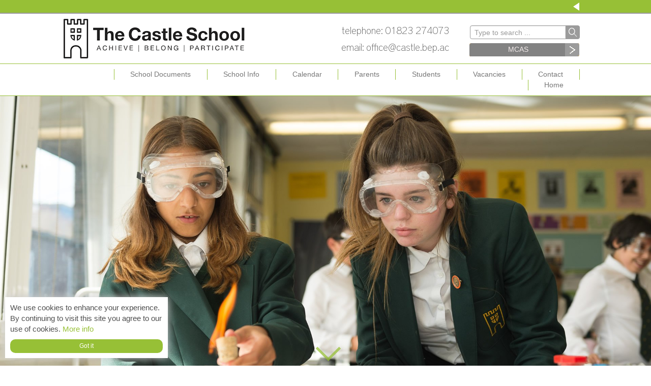

--- FILE ---
content_type: text/html; charset=UTF-8
request_url: https://www.castleschool.co.uk/school-info/enrichment-activities.htm
body_size: 8695
content:
<!DOCTYPE html>
<html lang="en">
	
	<head>
    <meta http-equiv="Content-type" content="text/html;charset=utf-8">
	<meta charset="utf-8">
	<meta http-equiv="X-UA-Compatible" content="IE=edge">
	<meta name="viewport" content="width=device-width, initial-scale=1, user-scalable=0, viewport-fit=cover">
    <meta name="apple-mobile-web-app-capable" content="yes">
    <link rel="icon" type="image/x-icon" href="favicon.ico"/>
	<title>The Castle School</title>
    <meta name="description" content="Home | The Castle School." />
    <meta name="keywords" content="The Castle School,School,School Somerset,Somerset" />
	<link href="/css/bootstrap.css" rel="stylesheet">
	<link href="/css/style.css" rel="stylesheet">
	 <link href="/css/iPhoneMenu.css" rel="stylesheet" />
	 <link type="text/css" rel="stylesheet" href="/css/samsungS8.css" />
	 
	<link href="/css/jqeasypanel.css" rel="stylesheet" type="text/css" />
	<script type="text/javascript" src="/js/jquery.jqEasyPanel.js"></script>
	<!-- HTML5 shim and Respond.js for IE8 support of HTML5 elements and media queries -->
	<!-- WARNING: Respond.js doesn't work if you view the page via file:// -->
	<!--[if lt IE 9]>
	<script src="https://oss.maxcdn.com/html5shiv/3.7.2/html5shiv.min.js"></script>
	<script src="https://oss.maxcdn.com/respond/1.4.2/respond.min.js"></script>
	<![endif]-->
</head>	
	<body>
		
		
<header id="header">
	<div class="col-md-12 col-sm-12 col-xs-12 blueTopRegion">
		<div class="container">
			<div class="col-md-12 col-sm-12 col-xs-12 announcement-section">
				<div class="caret-left" id="announcement"></div>
			</div>
		</div>
	</div>
	<div class="col-md-12 col-sm-12 col-xs-12 orangeTopRegion">&nbsp;</div>
	<style type="text/css">
    #jqeasypanel3 { background-color: #97C036 !important;; height: auto; display: none; }   
</style>
<div id="jqeasypanel3">
		<div class="container">
			<div class="row">
				<div class="announceWrapper">
					<div class="announcement">
						<div class="announceContent">
							<div class="announceHeading">2025 Leavers Presentation Evening</div>
							<div class="announceDesc"><p>Wednesday 12 November at 6.30pm</p>
<p><strong>Please note:</strong> Parking will be limited, so please consider car-sharing or alternative transport where possible.</p>
<p>We look forward to seeing you there!</p>
<p><strong>&nbsp;</strong></p></div>
						</div>
											</div>
				</div>
			</div>
		</div>
</div>	<div class="col-md-12 col-sm-12 col-xs-12 logoRegion">
		<div class="container">
			<div class="row">
				<div class="col-md-5 col-sm-5 col-xs-12 topLogoLeft" >
					<a href="/"><img src="/images/logo.png" alt="Logo" class="img-responsive"></a>
				</div>
				<div class="col-md-4 col-sm-4 col-xs-12 topLogoMid">
					
					<div class="row">
                        <div class="col-md-12 col-sm-12 col-xs-12 headerRightCols">
                            <span class="details teleAdjust">
                                telephone: 01823 274073
                            </span>		
                            <span class="details email-mob">
                                email: <a class="contactEmail" href="mailto:office@castle.bep.ac">office@castle.bep.ac</a>
                            </span>
                        </div>
                    </div>
                    
					<div class="row email-desk">
						<div class="col-md-12 col-sm-12 col-xs-12 headerRightCols">
						<span class="details mailAdjust">
							email: <a class="contactEmail" href="mailto:office@castle.bep.ac">office@castle.bep.ac</a>
						</span>
						</div>
					</div>
				</div>
				
				<div class="col-md-3 col-sm-3 col-xs-12 topLogoRight">
                    
                    <div class="row">
                        <div class="col-md-12 col-sm-12 col-xs-12">
                            <div class="search-container">
                                <form action="/search.htm" class="form-search" name="search_form" method="post">					                    
                                    <input placeholder="Type to search ..." type="text" name="search" value="" onfocus="this.placeholder=''" onblur="this.placeholder='Type to search ...'" id="search" class="form-control search-input">
                                     <button class="btn btn-default searchBtn" type="submit"></button>
                                    <input type="hidden" name="submit" value="Search">					                    
                                </form>
                            </div>
                        </div>
                    </div>
                    
                    <div class="row">
						<div class="col-md-12 col-sm-12 col-xs-12">
							<a href="https://www.mychildatschool.com/MCAS/MCSParentLogin" target="_blank" class="hidden-xs headerButtons headerButtonPantone"> MCAS </a>
						</div>
					</div>
                   				</div>
			</div>
		</div>
	</div>
</header>


<header id="headerNavyBlue" class="headerBar">
<div class="col-md-12 col-sm-12 col-xs-12 navigationRegion nopadding">
	<div class="container main-container iphonePadding" style="padding-left:0;">
        
		<div class="row" style="margin:0;">
            
            <div class="col-md-12 col-sm-12 col-xs-12 devicesAdjustHeaderContainer nopadding">
				<nav role="navigation" class="navbar navbar-default customNavbarDefault">
                    <!-- Brand and toggle get grouped for better mobile display -->
                                        
                   <div class="menuDiv" id="iPhoneAllMenuSection"><!--  style="display:block !important; width: 320px;" -->
                        <div class="col-sm-12 col-xs-12 nopadding iPhoneAllMenu"> 
                            <div id="dl-menu" class="dl-menuwrapper">
                                <button class="dl-trigger">Open Menu</button>
                                <ul class="dl-menu iPhoneMainMenu">
                                    <li><a href="/" >HOME</a></li>
                                                        <li>
                                        <a href="javascript:void(0);" class="defCursor">SCHOOL DOCUMENTS</a>
                                        <ul class="dl-submenu">
                                                                    <li>
                                                    <a href="/school-documents/equalities-information-and-objectives.htm"  >Equalities Information and Objectives</a>
                                                                    </li>
                                                                    <li>
                                                    <a href="/school-documents/governors.htm"  >Governors</a>
                                                                    </li>
                                                                    <li>
                                                    <a href="/school-documents/policies.htm"  >Policies</a>
                                                                    </li>
                                                                    <li>
                                                    <a href="javascript:void(0);"   class="defCursor">Public Legal Documents</a>
                                                                        <ul class="dl-submenu">
                                                                                <li><a href="/school-documents/public-legal-documents/public-legal-documents-for-the-trust.htm" >Public Legal Documents for the Trust</a></li>
                                                                                <li><a href="/school-documents/public-legal-documents/data-protection.htm" >Data Protection</a></li>
                                                                                <li><a href="/school-documents/public-legal-documents/financial-information.htm" >Financial Information</a></li>
                                                                        </ul>
                                                                    </li>
                                                                    <li>
                                                    <a href="/school-documents/pupil-premium.htm"  >Pupil Premium</a>
                                                                    </li>
                                                                    <li>
                                                    <a href="/school-documents/remote-learning-provision:-information-for-parentscarers.htm"  >Remote Learning Provision: Information for Parents/Carers</a>
                                                                    </li>
                                                                    <li>
                                                    <a href="/school-documents/send-information-report.htm"  >SEND Information Report</a>
                                                                    </li>
                                                                    <li>
                                                    <a href="/school-documents/website-cookie-information.htm"  >Website Cookie Information</a>
                                                                    </li>
                                                            </ul>
                                    </li>
                                                        <li>
                                        <a href="javascript:void(0);" class="defCursor">SCHOOL INFO</a>
                                        <ul class="dl-submenu">
                                                                    <li>
                                                    <a href="/school-info/welcome.htm"  >Welcome</a>
                                                                    </li>
                                                                    <li>
                                                    <a href="/school-info/castle-digital-hub.htm"  >Castle Digital Hub</a>
                                                                    </li>
                                                                    <li>
                                                    <a href="/school-info/the-castle-magazine.htm"  >The Castle Magazine</a>
                                                                    </li>
                                                                    <li>
                                                    <a href="/school-info/our-ethos-and-values.htm"  >Our Ethos and Values</a>
                                                                    </li>
                                                                    <li>
                                                    <a href="/school-info/adverse-weather.htm"  >Adverse Weather</a>
                                                                    </li>
                                                                    <li>
                                                    <a href="javascript:void(0);"   class="defCursor">Careers Information</a>
                                                                        <ul class="dl-submenu">
                                                                                <li><a href="/school-info/careers-information/careers-info.htm" >Careers Info</a></li>
                                                                                <li><a href="/school-info/careers-information/parents-and-students.htm" >Parents &amp; Students</a></li>
                                                                                <li><a href="/school-info/careers-information/business.htm" >Business</a></li>
                                                                                <li><a href="/school-info/careers-information/teachers.htm" >Teachers</a></li>
                                                                        </ul>
                                                                    </li>
                                                                    <li>
                                                    <a href="/school-info/curriculum.htm"  >Curriculum</a>
                                                                    </li>
                                                                    <li>
                                                    <a href="https://www.compare-school-performance.service.gov.uk/school/136916/the-castle-school/secondary"  >Dfe Performance Tables</a>
                                                                    </li>
                                                                    <li>
                                                    <a href="/school-info/enrichment-activities.htm"  >Enrichment Activities</a>
                                                                    </li>
                                                                    <li>
                                                    <a href="/school-info/exam-results.htm"  >Exam Results</a>
                                                                    </li>
                                                                    <li>
                                                    <a href="/school-info/hiring-our-facilities.htm"  >Hiring our facilities</a>
                                                                    </li>
                                                                    <li>
                                                    <a href="/school-info/information-for-lead-inspector.htm"  >Information for Lead Inspector</a>
                                                                    </li>
                                                                    <li>
                                                    <a href="/school-info/ofsted-reports.htm"  >Ofsted Reports</a>
                                                                    </li>
                                                                    <li>
                                                    <a href="/school-info/parent-student-handbook.htm"  >Parent Student Handbook</a>
                                                                    </li>
                                                                    <li>
                                                    <a href="/school-info/prospectus.htm"  >Prospectus</a>
                                                                    </li>
                                                                    <li>
                                                    <a href="/school-info/pastoral-houses.htm"  >Pastoral Houses</a>
                                                                    </li>
                                                                    <li>
                                                    <a href="/school-info/reading-and-literacy.htm"  >Reading &amp; Literacy</a>
                                                                    </li>
                                                                    <li>
                                                    <a href="/school-info/safeguarding.htm"  >Safeguarding</a>
                                                                    </li>
                                                                    <li>
                                                    <a href="/school-info/school-opening-times.htm"  >School Opening Times</a>
                                                                    </li>
                                                                    <li>
                                                    <a href="/school-info/the-school-day.htm"  >The School Day</a>
                                                                    </li>
                                                            </ul>
                                    </li>
                                                        <li>
                                        <a href="javascript:void(0);" class="defCursor">CALENDAR</a>
                                        <ul class="dl-submenu">
                                                                    <li>
                                                    <a href="/calendar/term-dates.htm"  >Term dates</a>
                                                                    </li>
                                                                    <li>
                                                    <a href="/calendar/academic-year-diary.htm"  >Academic Year Diary</a>
                                                                    </li>
                                                            </ul>
                                    </li>
                                                        <li>
                                        <a href="javascript:void(0);" class="defCursor">PARENTS</a>
                                        <ul class="dl-submenu">
                                                                    <li>
                                                    <a href="/parents/admissions.htm"  >Admissions</a>
                                                                    </li>
                                                                    <li>
                                                    <a href="/parents/child-exploitation-and-community-risk.htm"  >Child Exploitation and Community Risk</a>
                                                                    </li>
                                                                    <li>
                                                    <a href="/parents/cost-of-living-support.htm"  >Cost of Living Support</a>
                                                                    </li>
                                                                    <li>
                                                    <a href="/parents/free-school-meals.htm"  >Free School Meals</a>
                                                                    </li>
                                                                    <li>
                                                    <a href="/parents/gcse-launch-evening.htm"  >GCSE Launch Evening</a>
                                                                    </li>
                                                                    <li>
                                                    <a href="/parents/harmful-sexual-behaviour.htm"  >Harmful Sexual Behaviour</a>
                                                                    </li>
                                                                    <li>
                                                    <a href="/parents/homework.htm"  >Homework</a>
                                                                    </li>
                                                                    <li>
                                                    <a href="/parents/letters.htm"  >Letters</a>
                                                                    </li>
                                                                    <li>
                                                    <a href="/parents/literacy-and-reading.htm"  >Literacy and Reading</a>
                                                                    </li>
                                                                    <li>
                                                    <a href="/parents/parents-evening-booking.htm"  >Parents' Evening Booking</a>
                                                                    </li>
                                                                    <li>
                                                    <a href="/parents/remote-education-provision-for-parentscarers.htm"  >Remote Education Provision for parents/carers</a>
                                                                    </li>
                                                                    <li>
                                                    <a href="/parents/school-trips.htm"  >School Trips</a>
                                                                    </li>
                                                                    <li>
                                                    <a href="/parents/supporting-your-child-during-exams.htm"  >Supporting your child during exams</a>
                                                                    </li>
                                                                    <li>
                                                    <a href="/parents/the-wellbeing-hub.htm"  >The Wellbeing Hub</a>
                                                                    </li>
                                                                    <li>
                                                    <a href="/parents/uniform.htm"  >Uniform</a>
                                                                    </li>
                                                                    <li>
                                                    <a href="/parents/virtual-tour.htm"  >Virtual Tour</a>
                                                                    </li>
                                                                    <li>
                                                    <a href="/parents/year-7-information.htm"  >Year 7 Information</a>
                                                                    </li>
                                                                    <li>
                                                    <a href="/parents/year-9-options.htm"  >Year 9 Options</a>
                                                                    </li>
                                                                    <li>
                                                    <a href="/parents/year-11-study-evening.htm"  >Year 11 Study Evening</a>
                                                                    </li>
                                                            </ul>
                                    </li>
                                                        <li>
                                        <a href="javascript:void(0);" class="defCursor">STUDENTS</a>
                                        <ul class="dl-submenu">
                                                                    <li>
                                                    <a href="/students/breakfast-and-lunch-menus.htm"  >Breakfast &amp; Lunch Menus</a>
                                                                    </li>
                                                                    <li>
                                                    <a href="/students/class-teams.htm"  >Class Teams</a>
                                                                    </li>
                                                                    <li>
                                                    <a href="/students/exams.htm"  >Exams</a>
                                                                    </li>
                                                                    <li>
                                                    <a href="/students/help-and-support.htm"  >Help and Support</a>
                                                                    </li>
                                                                    <li>
                                                    <a href="/students/knowledge-organisers.htm"  >Knowledge Organisers</a>
                                                                    </li>
                                                                    <li>
                                                    <a href="/students/literacy-and-reading.htm"  >Literacy and Reading</a>
                                                                    </li>
                                                                    <li>
                                                    <a href="/students/sport-and-nutrition.htm"  >Sport and Nutrition</a>
                                                                    </li>
                                                                    <li>
                                                    <a href="/students/useful-links.htm"  >Useful links</a>
                                                                    </li>
                                                                    <li>
                                                    <a href="/students/year-7-homework.htm"  >Year 7 Homework</a>
                                                                    </li>
                                                                    <li>
                                                    <a href="/students/year-8-homework.htm"  >Year 8 Homework</a>
                                                                    </li>
                                                            </ul>
                                    </li>
                                                        <li>
                                        <a href="javascript:void(0);" class="defCursor">VACANCIES</a>
                                        <ul class="dl-submenu">
                                                                    <li>
                                                    <a href="https://www.eteach.com/careers/castleschool/"  >Current vacancies</a>
                                                                    </li>
                                                                    <li>
                                                    <a href="/vacancies/reasons-to-join-our-team.htm"  >Reasons to join our team</a>
                                                                    </li>
                                                                    <li>
                                                    <a href="/vacancies/community-school-governors.htm"  >Community School Governors</a>
                                                                    </li>
                                                                    <li>
                                                    <a href="/vacancies/recruitment-policies.htm"  >Recruitment Policies</a>
                                                                    </li>
                                                            </ul>
                                    </li>
                    							<li><a href="/contact.htm" >CONTACT</a></li>
                                </ul>
                            </div><!-- /dl-menuwrapper -->

                        </div> <!-- iPhoneAllMenu end -->
                    </div>
					
                    <div id="navbarCollapse" class="row collapse navbar-collapse" style=" margin-left: 0; margin-right: 0;">
                        <ul class="nav navbar-nav navbar-right navigation-bar custom_nav nopadding" style="float: left; width: 100%;">	
							<li style="border-right: 1px solid #97C036;"><a href="/contact.htm"  style="margin-left: 0;">Contact</a></li>		            	
            
                                <li class="mainMenuLi mainM1">
                                    <a href="javascript:void(0);"  style="margin-right: 0;">Vacancies</a>
                                    <div>
                                        <ul>
                                            <li>
                                                <a href="https://www.eteach.com/careers/castleschool/"  target="_blank" class="" style="">Current vacancies</a>
                                            </li>
                                            <li>
                                                <a href="/vacancies/reasons-to-join-our-team.htm"  class="" style="">Reasons to join our team</a>
                                            </li>
                                            <li>
                                                <a href="/vacancies/community-school-governors.htm"  class="" style="">Community School Governors</a>
                                            </li>
                                            <li>
                                                <a href="/vacancies/recruitment-policies.htm"  class="" style="">Recruitment Policies</a>
                                            </li>
                                        </ul>
                                    </div>
                                </li>  

                                <li class="mainMenuLi mainM2">
                                    <a href="javascript:void(0);"  >Students</a>
                                    <div>
                                        <ul>
                                            <li>
                                                <a href="/students/breakfast-and-lunch-menus.htm"  class="" style="">Breakfast &amp; Lunch Menus</a>
                                            </li>
                                            <li>
                                                <a href="/students/class-teams.htm"  class="" style="">Class Teams</a>
                                            </li>
                                            <li>
                                                <a href="/students/exams.htm"  class="" style="">Exams</a>
                                            </li>
                                            <li>
                                                <a href="/students/help-and-support.htm"  class="" style="">Help and Support</a>
                                            </li>
                                            <li>
                                                <a href="/students/knowledge-organisers.htm"  class="" style="">Knowledge Organisers</a>
                                            </li>
                                            <li>
                                                <a href="/students/literacy-and-reading.htm"  class="" style="">Literacy and Reading</a>
                                            </li>
                                            <li>
                                                <a href="/students/sport-and-nutrition.htm"  class="" style="">Sport and Nutrition</a>
                                            </li>
                                            <li>
                                                <a href="/students/useful-links.htm"  class="" style="">Useful links</a>
                                            </li>
                                            <li>
                                                <a href="/students/year-7-homework.htm"  class="" style="">Year 7 Homework</a>
                                            </li>
                                            <li>
                                                <a href="/students/year-8-homework.htm"  class="" style="">Year 8 Homework</a>
                                            </li>
                                        </ul>
                                    </div>
                                </li>  

                                <li class="mainMenuLi mainM3">
                                    <a href="javascript:void(0);"  >Parents</a>
                                    <div>
                                        <ul>
                                            <li>
                                                <a href="/parents/admissions.htm"  class="" style="">Admissions</a>
                                            </li>
                                            <li>
                                                <a href="/parents/child-exploitation-and-community-risk.htm"  class="" style="">Child Exploitation and Community Risk</a>
                                            </li>
                                            <li>
                                                <a href="/parents/cost-of-living-support.htm"  class="" style="">Cost of Living Support</a>
                                            </li>
                                            <li>
                                                <a href="/parents/free-school-meals.htm"  class="" style="">Free School Meals</a>
                                            </li>
                                            <li>
                                                <a href="/parents/gcse-launch-evening.htm"  class="" style="">GCSE Launch Evening</a>
                                            </li>
                                            <li>
                                                <a href="/parents/harmful-sexual-behaviour.htm"  class="" style="">Harmful Sexual Behaviour</a>
                                            </li>
                                            <li>
                                                <a href="/parents/homework.htm"  class="" style="">Homework</a>
                                            </li>
                                            <li>
                                                <a href="/parents/letters.htm"  class="" style="">Letters</a>
                                            </li>
                                            <li>
                                                <a href="/parents/literacy-and-reading.htm"  class="" style="">Literacy and Reading</a>
                                            </li>
                                            <li>
                                                <a href="/parents/parents-evening-booking.htm"  class="" style="">Parents' Evening Booking</a>
                                            </li>
                                            <li>
                                                <a href="/parents/remote-education-provision-for-parentscarers.htm"  class="" style="">Remote Education Provision for parents/carers</a>
                                            </li>
                                            <li>
                                                <a href="/parents/school-trips.htm"  class="" style="">School Trips</a>
                                            </li>
                                            <li>
                                                <a href="/parents/supporting-your-child-during-exams.htm"  class="" style="">Supporting your child during exams</a>
                                            </li>
                                            <li>
                                                <a href="/parents/the-wellbeing-hub.htm"  class="" style="">The Wellbeing Hub</a>
                                            </li>
                                            <li>
                                                <a href="/parents/uniform.htm"  class="" style="">Uniform</a>
                                            </li>
                                            <li>
                                                <a href="/parents/virtual-tour.htm"  class="" style="">Virtual Tour</a>
                                            </li>
                                            <li>
                                                <a href="/parents/year-7-information.htm"  class="" style="">Year 7 Information</a>
                                            </li>
                                            <li>
                                                <a href="/parents/year-9-options.htm"  class="" style="">Year 9 Options</a>
                                            </li>
                                            <li>
                                                <a href="/parents/year-11-study-evening.htm"  class="" style="">Year 11 Study Evening</a>
                                            </li>
                                        </ul>
                                    </div>
                                </li>  

                                <li class="mainMenuLi mainM4">
                                    <a href="javascript:void(0);"  >Calendar</a>
                                    <div>
                                        <ul>
                                            <li>
                                                <a href="/calendar/term-dates.htm"  class="" style="">Term dates</a>
                                            </li>
                                            <li>
                                                <a href="/calendar/academic-year-diary.htm"  class="" style="">Academic Year Diary</a>
                                            </li>
                                        </ul>
                                    </div>
                                </li>  

                                <li class="mainMenuLi mainM5">
                                    <a href="javascript:void(0);"  class="nav-border"  >School Info</a>
                                    <div>
                                        <ul>
                                            <li>
                                                <a href="/school-info/welcome.htm"  class="" style="">Welcome</a>
                                            </li>
                                            <li>
                                                <a href="/school-info/castle-digital-hub.htm"  class="" style="">Castle Digital Hub</a>
                                            </li>
                                            <li>
                                                <a href="/school-info/the-castle-magazine.htm"  class="" style="">The Castle Magazine</a>
                                            </li>
                                            <li>
                                                <a href="/school-info/our-ethos-and-values.htm"  class="" style="">Our Ethos and Values</a>
                                            </li>
                                            <li>
                                                <a href="/school-info/adverse-weather.htm"  class="" style="">Adverse Weather</a>
                                            </li>
                                            <li>
                                                <a href="javascript:void(0);"  class="" style="cursor: default;">Careers Information</a>
                                                <ul>
                                                    <li>
                                                        <a href="/school-info/careers-information/careers-info.htm"  class="">&gt; Careers Info</a>
                                                    </li>
                                                    <li>
                                                        <a href="/school-info/careers-information/parents-and-students.htm"  class="">&gt; Parents &amp; Students</a>
                                                    </li>
                                                    <li>
                                                        <a href="/school-info/careers-information/business.htm"  class="">&gt; Business</a>
                                                    </li>
                                                    <li>
                                                        <a href="/school-info/careers-information/teachers.htm"  class="">&gt; Teachers</a>
                                                    </li>
                                                </ul>
                                            </li>
                                            <li>
                                                <a href="/school-info/curriculum.htm"  class="" style="">Curriculum</a>
                                            </li>
                                            <li>
                                                <a href="https://www.compare-school-performance.service.gov.uk/school/136916/the-castle-school/secondary"  target="_blank" class="" style="">Dfe Performance Tables</a>
                                            </li>
                                            <li>
                                                <a href="/school-info/enrichment-activities.htm"  class="menuLine" style="">Enrichment Activities</a>
                                            </li>
                                            <li>
                                                <a href="/school-info/exam-results.htm"  class="" style="">Exam Results</a>
                                            </li>
                                            <li>
                                                <a href="/school-info/hiring-our-facilities.htm"  class="" style="">Hiring our facilities</a>
                                            </li>
                                            <li>
                                                <a href="/school-info/information-for-lead-inspector.htm"  class="" style="">Information for Lead Inspector</a>
                                            </li>
                                            <li>
                                                <a href="/school-info/ofsted-reports.htm"  class="" style="">Ofsted Reports</a>
                                            </li>
                                            <li>
                                                <a href="/school-info/parent-student-handbook.htm"  class="" style="">Parent Student Handbook</a>
                                            </li>
                                            <li>
                                                <a href="/school-info/prospectus.htm"  class="" style="">Prospectus</a>
                                            </li>
                                            <li>
                                                <a href="/school-info/pastoral-houses.htm"  class="" style="">Pastoral Houses</a>
                                            </li>
                                            <li>
                                                <a href="/school-info/reading-and-literacy.htm"  class="" style="">Reading &amp; Literacy</a>
                                            </li>
                                            <li>
                                                <a href="/school-info/safeguarding.htm"  class="" style="">Safeguarding</a>
                                            </li>
                                            <li>
                                                <a href="/school-info/school-opening-times.htm"  class="" style="">School Opening Times</a>
                                            </li>
                                            <li>
                                                <a href="/school-info/the-school-day.htm"  class="" style="">The School Day</a>
                                            </li>
                                        </ul>
                                    </div>
                                </li>  

                                <li class="mainMenuLi mainM6">
                                    <a href="javascript:void(0);"  >School Documents</a>
                                    <div>
                                        <ul>
                                            <li>
                                                <a href="/school-documents/equalities-information-and-objectives.htm"  class="" style="">Equalities Information and Objectives</a>
                                            </li>
                                            <li>
                                                <a href="/school-documents/governors.htm"  class="" style="">Governors</a>
                                            </li>
                                            <li>
                                                <a href="/school-documents/policies.htm"  class="" style="">Policies</a>
                                            </li>
                                            <li>
                                                <a href="javascript:void(0);"  class="" style="cursor: default;">Public Legal Documents</a>
                                                <ul>
                                                    <li>
                                                        <a href="/school-documents/public-legal-documents/public-legal-documents-for-the-trust.htm"  class="">&gt; Public Legal Documents for the Trust</a>
                                                    </li>
                                                    <li>
                                                        <a href="/school-documents/public-legal-documents/data-protection.htm"  class="">&gt; Data Protection</a>
                                                    </li>
                                                    <li>
                                                        <a href="/school-documents/public-legal-documents/financial-information.htm"  class="">&gt; Financial Information</a>
                                                    </li>
                                                </ul>
                                            </li>
                                            <li>
                                                <a href="/school-documents/pupil-premium.htm"  class="" style="">Pupil Premium</a>
                                            </li>
                                            <li>
                                                <a href="/school-documents/remote-learning-provision:-information-for-parentscarers.htm"  class="" style="">Remote Learning Provision: Information for Parents/Carers</a>
                                            </li>
                                            <li>
                                                <a href="/school-documents/send-information-report.htm"  class="" style="">SEND Information Report</a>
                                            </li>
                                            <li>
                                                <a href="/school-documents/website-cookie-information.htm"  class="" style="">Website Cookie Information</a>
                                            </li>
                                        </ul>
                                    </div>
                                </li>  
                            <li style=""><a style="margin-left: 0px;" href="/"  >Home</a></li>
                        </ul>
                    </div>
                    
				</nav>
                
			</div>
		</div>
        
	</div>
	<div>
</header>
        <style type="text/css">
            .leftMenuContainer .menuHeading { border-bottom: 1px solid #97C036 !important; }
            .leftMenuContainer .menuList li a.activeLi { background-color: #97C036 !important; color: #5B5B5B; }
            .menuList ul li a:hover { background-color: #97C036 !important; color: #5B5B5B; }
            
            .textModule a, galleryModuleContainer a, pageMultipleVideoModule a { color: #97C036 !important; font-weight: bold; }
            
            #cboxPrevious, #cboxNext, #cboxClose { background-color: #97C036 !important; }
        </style>
		<section>
            <div class="container" style="width: 100%;">
				<div class="row">

					<style>
	.carousel-caption h1{
		background: none;
	}
</style>
	<div id="mainCarousel" class="carousel slide" data-ride="carousel">
		<div id="scrollSection" class="scrollDiv" style="position: relative;">		
		<div class="carousel-inner carousel-inner-main">
					<div class="item active">
						<img src="/uploads/home-banner/5e.jpg" style="width:100%" alt="Science | The Castle School" title="Science | The Castle School" />
                            <div class="carousel-caption">
                             <h1></h1>
                        </div>
    					</div>
    					<div class="item">
						<img src="/uploads/home-banner/2e.jpg" style="width:100%" alt="Deskgirl | The Castle School" title="Deskgirl | The Castle School" />
                            <div class="carousel-caption">
                             <h1></h1>
                        </div>
    					</div>
    					<div class="item">
						<img src="/uploads/home-banner/3e.jpg" style="width:100%" alt="Piano | The Castle School" title="Piano | The Castle School" />
                            <div class="carousel-caption">
                             <h1></h1>
                        </div>
    					</div>
    					<div class="item">
						<img src="/uploads/home-banner/1e.jpg" style="width:100%" alt="Class | The Castle School" title="Class | The Castle School" />
                            <div class="carousel-caption">
                             <h1></h1>
                        </div>
    					</div>
    					<div class="item">
						<img src="/uploads/home-banner/4e.jpg" style="width:100%" alt="Rugby | The Castle School" title="Rugby | The Castle School" />
                            <div class="carousel-caption">
                             <h1></h1>
                        </div>
    					</div>
    			
		</div>
					<a class="left carousel-control" href="#mainCarousel" data-slide="prev"><img src="/images/left.png" alt="Left" title="Left Arrow" /></a>
			<a class="right carousel-control" href="#mainCarousel" data-slide="next"><img src="/images/right.png" alt="Right" title="Right Arrow" /></a>
				
		<a href="javascript:void(0)" id="button"><span></span></a>
		
		</div>
	</div>

<div id="content"></div>

		
				</div>
                
                <div class="row">
                    <div class="col-md-12 col-sm-12 col-xs-12 headerGreenBg">&nbsp;</div>
                </div>
                
			</div>
            
		</section>
		
		<section class="coverHeaderGap">
            <div class="container">
                
                <div class="row pageContainer generalPageContainer">
<div class="col-md-3 col-sm-3 col-xs-3 generalSchoolPageMenu">
    <!-- LHS Menu Section -->
    <div class="row" style="margin: 0px;">
        <div class="col-md-12 col-sm-12 col-xs-12 nopadding leftMenuContainer">

            <div class="menuHeading">School Info</div>

            <div class="menuList">
                <ul>
                        <li ><a class=" " href="/school-info/welcome.htm"  >Welcome</a></li>
                    </li>
                        <li ><a class=" " href="/school-info/castle-digital-hub.htm"  >Castle Digital Hub</a></li>
                    </li>
                        <li ><a class=" " href="/school-info/the-castle-magazine.htm"  >The Castle Magazine</a></li>
                    </li>
                        <li ><a class=" " href="/school-info/our-ethos-and-values.htm"  >Our Ethos and Values</a></li>
                    </li>
                        <li ><a class=" " href="/school-info/adverse-weather.htm"  >Adverse Weather</a></li>
                    </li>
                        <li  class="accordianLI"><a class=" subMenuLiA " href="#toggleUL1"  data-toggle="collapse">Careers Information<span class="subMenuPlus">+</span></a></li>
                            <div id="toggleUL1" class="collapse ">
                                <ul class="subMenu">
                                                      
                                    <li><a href="/school-info/careers-information/careers-info.htm"  class="">Careers Info</a></li>
                                                      
                                    <li><a href="/school-info/careers-information/parents-and-students.htm"  class="">Parents &amp; Students</a></li>
                                                      
                                    <li><a href="/school-info/careers-information/business.htm"  class="">Business</a></li>
                                                      
                                    <li><a href="/school-info/careers-information/teachers.htm"  class="">Teachers</a></li>
                                </ul>
                            </div>
                    </li>
                        <li ><a class=" " href="/school-info/curriculum.htm"  >Curriculum</a></li>
                    </li>
                        <li ><a class=" " href="https://www.compare-school-performance.service.gov.uk/school/136916/the-castle-school/secondary"  target="_blank" >Dfe Performance Tables</a></li>
                    </li>
                        <li ><a class=" activeLi" href="/school-info/enrichment-activities.htm"  >Enrichment Activities</a></li>
                    </li>
                        <li ><a class=" " href="/school-info/exam-results.htm"  >Exam Results</a></li>
                    </li>
                        <li ><a class=" " href="/school-info/hiring-our-facilities.htm"  >Hiring our facilities</a></li>
                    </li>
                        <li ><a class=" " href="/school-info/information-for-lead-inspector.htm"  >Information for Lead Inspector</a></li>
                    </li>
                        <li ><a class=" " href="/school-info/ofsted-reports.htm"  >Ofsted Reports</a></li>
                    </li>
                        <li ><a class=" " href="/school-info/parent-student-handbook.htm"  >Parent Student Handbook</a></li>
                    </li>
                        <li ><a class=" " href="/school-info/prospectus.htm"  >Prospectus</a></li>
                    </li>
                        <li ><a class=" " href="/school-info/pastoral-houses.htm"  >Pastoral Houses</a></li>
                    </li>
                        <li ><a class=" " href="/school-info/reading-and-literacy.htm"  >Reading &amp; Literacy</a></li>
                    </li>
                        <li ><a class=" " href="/school-info/safeguarding.htm"  >Safeguarding</a></li>
                    </li>
                        <li ><a class=" " href="/school-info/school-opening-times.htm"  >School Opening Times</a></li>
                    </li>
                        <li ><a class=" " href="/school-info/the-school-day.htm"  >The School Day</a></li>
                    </li>
                </ul>
            </div>

        </div>
    </div>
    <!-- LHS Facebook Section -->
    <div class="row" style="margin: 0px;">
        <div class="col-md-12 col-sm-12 col-xs-12 nopadding leftMenuFacebookContainer" >
            <div class="facebookWidgetContainer">
                <div class="liveNewsText"><p>LIVE NEWS</p></div>
                <div class="facebookWidgetHolder">
                                        <iframe src="https://www.facebook.com/plugins/page.php?href=https%3A%2F%2Fwww.facebook.com%2FTheCastleSchool&tabs=timeline&width=284&height=1000&small_header=false&adapt_container_width=true&hide_cover=true&show_facepile=false&appId" width="284" height="1000" style="border:none;overflow:hidden" scrolling="no" frameborder="0" allowTransparency="true"></iframe>
                </div>
            </div>
        </div>
    </div>

</div>


	
	<div class="row menuDivIphone" id="iPhoneLeftMenuSection"><!--  style="display:block !important;" -->
	    <div class="col-sm-12 col-xs-12 nopadding iPhoneAllMenu"> 
	        <div id="dl2-menu" class="dl-menuwrapper">
	            <button class="dl-trigger">Open Menu</button>
	            <span class="sectionMenuTitle">In this Section - School Info</span>
	            <ul class="dl-menu iPhoneSecondMenu">
		                        <li><a class=" " href="/school-info/welcome.htm"  >Welcome</a></li>
		                    </li>
		                        <li><a class=" " href="/school-info/castle-digital-hub.htm"  >Castle Digital Hub</a></li>
		                    </li>
		                        <li><a class=" " href="/school-info/the-castle-magazine.htm"  >The Castle Magazine</a></li>
		                    </li>
		                        <li><a class=" " href="/school-info/our-ethos-and-values.htm"  >Our Ethos and Values</a></li>
		                    </li>
		                        <li><a class=" " href="/school-info/adverse-weather.htm"  >Adverse Weather</a></li>
		                    </li>
		                        <li><a class=" subMenuLiA " href="#toggleUL1"  data-toggle="collapse">Careers Information<span class="subMenuPlus">+</span></a></li>
	                                <div id="toggleUL1" class="collapse ">
                                <ul class="subMenu">
	                                                      
	                                    <li><a href="/school-info/careers-information/careers-info.htm"  class="">Careers Info</a></li>
	                                                      
	                                    <li><a href="/school-info/careers-information/parents-and-students.htm"  class="">Parents &amp; Students</a></li>
	                                                      
	                                    <li><a href="/school-info/careers-information/business.htm"  class="">Business</a></li>
	                                                      
	                                    <li><a href="/school-info/careers-information/teachers.htm"  class="">Teachers</a></li>
	                                </ul>
                                </div>
		                    </li>
		                        <li><a class=" " href="/school-info/curriculum.htm"  >Curriculum</a></li>
		                    </li>
		                        <li><a class=" " href="https://www.compare-school-performance.service.gov.uk/school/136916/the-castle-school/secondary"  target="_blank" >Dfe Performance Tables</a></li>
		                    </li>
		                        <li><a class=" activeLi" href="/school-info/enrichment-activities.htm"  >Enrichment Activities</a></li>
		                    </li>
		                        <li><a class=" " href="/school-info/exam-results.htm"  >Exam Results</a></li>
		                    </li>
		                        <li><a class=" " href="/school-info/hiring-our-facilities.htm"  >Hiring our facilities</a></li>
		                    </li>
		                        <li><a class=" " href="/school-info/information-for-lead-inspector.htm"  >Information for Lead Inspector</a></li>
		                    </li>
		                        <li><a class=" " href="/school-info/ofsted-reports.htm"  >Ofsted Reports</a></li>
		                    </li>
		                        <li><a class=" " href="/school-info/parent-student-handbook.htm"  >Parent Student Handbook</a></li>
		                    </li>
		                        <li><a class=" " href="/school-info/prospectus.htm"  >Prospectus</a></li>
		                    </li>
		                        <li><a class=" " href="/school-info/pastoral-houses.htm"  >Pastoral Houses</a></li>
		                    </li>
		                        <li><a class=" " href="/school-info/reading-and-literacy.htm"  >Reading &amp; Literacy</a></li>
		                    </li>
		                        <li><a class=" " href="/school-info/safeguarding.htm"  >Safeguarding</a></li>
		                    </li>
		                        <li><a class=" " href="/school-info/school-opening-times.htm"  >School Opening Times</a></li>
		                    </li>
		                        <li><a class=" " href="/school-info/the-school-day.htm"  >The School Day</a></li>
		                    </li>
		            </ul>
	        </div><!-- /dl-menuwrapper -->
	
	    </div>
	</div>
                  
                    <!-- RHS Content Section -->
                    <div class="col-md-9 col-sm-9 col-xs-12 pageTextContainer generalPageTextContainer">
    
<div style="width: 100%;" class="galleryModuleContainer">             
    <h2 class="section-heading" style="">Enrichment Activities</h2>
    
        
    <div class="row galleryContainer">
            <div class="row pdfRowContainer">
                <div class="col-lg-4 col-md-4 col-sm-4 "> <!-- text-center -->
                    <div class="pdfSection">
                        <div class="pdfImage"><a href="https://www.castleschool.co.uk/uploads/pdf-files/1034-Autumn_Sport_Enrichment_2025.pdf"  title="Autumn Sport Enrichment 2025" target="_blank"><img src="/images/pdf-icon.png" border="0" alt="Autumn Sport Enrichment 2025" title="Autumn Sport Enrichment 2025" /></a></div>
                        <div class="pdfText"><a href="https://www.castleschool.co.uk/uploads/pdf-files/1034-Autumn_Sport_Enrichment_2025.pdf"  title="Autumn Sport Enrichment 2025" target="_blank" style="">Autumn Sport Enrichment 2025</a></div>
                    </div>
                </div>
                <div class="col-lg-4 col-md-4 col-sm-4 nopadding"> <!-- text-center -->
                    <div class="pdfSection">
                        <div class="pdfImage"><a href="https://www.castleschool.co.uk/uploads/pdf-files/1035-Autumn_Enrichment_2025.pdf"  title="Autumn Enrichment 2025" target="_blank"><img src="/images/pdf-icon.png" border="0" alt="Autumn Enrichment 2025" title="Autumn Enrichment 2025" /></a></div>
                        <div class="pdfText"><a href="https://www.castleschool.co.uk/uploads/pdf-files/1035-Autumn_Enrichment_2025.pdf"  title="Autumn Enrichment 2025" target="_blank" style="">Autumn Enrichment 2025</a></div>
                    </div>
                </div>
</div>    </div>    
    
<div class="gap25Pixels"></div></div>                    </div>
                    <style type="text/css">
                        .section-heading {
                            text-transform: uppercase;
                        }
                        .pageContainer .col-md-9 { /*existing css */
                            padding-right: 0;
                        }
                        .gap25Pixels {
                            clear: both;
                            height: 25px;
                            margin-left: 0;
                            width: 100%;
                        }
                    </style>
                </div>
                
                <div class="row pagesFacebookContainerIphone">
			        <div class="col-md-12 col-sm-12 col-xs-12 nopadding leftMenuFacebookContainer">
			            <div class="facebookWidgetContainer">
			                <div class="liveNewsText"><p>LIVE NEWS</p></div>
			                <div class="facebookWidgetHolder" id="facebookWidgetHolder">
			                    			                    <iframe src="https://www.facebook.com/plugins/page.php?href=https%3A%2F%2Fwww.facebook.com%2FTheCastleSchool&tabs=timeline&width=284&height=1000&small_header=false&adapt_container_width=true&hide_cover=true&show_facepile=false&appId" width="284" height="1000" style="border:none;overflow:hidden" scrolling="no" frameborder="0" allowTransparency="true"></iframe>
			                </div>
			            </div>
			        </div>
			    </div>
                
            </div>
        </section>
<footer id="footer">
	
	<section id="info-container">
		<div class="container">
			<div class="row footer-info">
	
				<div class="col-md-5 col-sm-4 col-xs-12 infoClass info-contact">
					<div class="information">
						<div class="info-links-title">
							Contact us
						</div>
						<div class="contact-details-info">
                            Tel: <font>01823</font> <font>274073</font>
						</div>
						<div class="contact-details-info">
							Email: <a href="mailto:office@castle.bep.ac">office@castle.bep.ac</a>
						</div>
						<div class="contact-details-info">
							The Castle School, Wellington Road, Taunton, TA1 5AU.
						</div>
					</div>
				</div>
				
				<div class="col-md-2 col-sm-3 col-xs-12 infoClass info-pay">
					<div class="information infoTime">
						<div class="info-co">
							Blackdown Education Partnership. A company limited by guarantee, registered in England and Wales No: 07338835. An exempt charity.
						</div>
					</div>
				</div>
	
				<div class="col-md-5 col-sm-5 col-xs-12 infoClass info-signup">
					<!--style="display: flex; flex-direction: column; justify-content: center;"-->
                    <div class="information payment-info">
						<a href="/">
							<img src="/images/castle-logo-footer.png" class="img-responsive" alt="The Castle School" title="The Castle School" />
						</a>
						<div class="info-text">&nbsp;</div>
						
						<div class="row">
							<div class="col-md-6 col-sm-6 col-xs-12 info-links left">						
								<a href="/governors-files.htm">Governors Login</a>
							</div>
							<div class="col-md-6 col-sm-6 col-xs-12 info-links right">
					
							</div>
						</div>
						
					</div>
				</div>
	
			</div>
		</div>
	</section>
	
	<section id="footer-bottom">
		<div class="container">
			<div class="row">
				<div class="col-md-6 col-sm-12 col-xs-12 footer-bottom-1">
					<div class="footer-bottom-info">
						<span style="padding-left: 0px;">&copy; 2018 - 2025 Castle School Taunton</span>
					</div>
				</div>
				<div class="col-md-3 col-sm-6 col-xs-12 footer-bottom-2">
					<div class="footer-bottom-info">
						<span class="designed-by"><a href="/sitemap.htm">Sitemap</a></span>
					</div>
				</div>
				<div class="col-md-3 col-sm-6 col-xs-12 footer-bottom-2">
					<div class="footer-bottom-info text-right">
						<span class="designed-by">Website design by <a href="https://www.blueshiftinternet.co.uk/" target="_blank">Blueshift</a></span>
					</div>
				</div>
			</div>
		</div>
	</section>
	
	<section>
	<div id="cookiePopup">
			<p>We use cookies to enhance your experience. By continuing to visit this site you agree to our use of cookies. <a href="https://www.castleschool.co.uk/school-documents/website-cookie-information.htm" target="_blank">More info</a></p>
			<button id="acceptCookie">Got it</button> 
	</div>
</section>

<script type="text/javascript">
	// set cookie according to you
	var cookieName= "CodingStatus";
	var cookieValue="Coding Tutorials";
	var cookieExpireDays= 30;

	// when users click accept button
	let acceptCookie= document.getElementById("acceptCookie");
	acceptCookie.onclick= function(){
	    createCookie(cookieName, cookieValue, cookieExpireDays);
	}

	// function to set cookie in web browser
	 let createCookie= function(cookieName, cookieValue, cookieExpireDays){
	  let currentDate = new Date();
	  currentDate.setTime(currentDate.getTime() + (cookieExpireDays*24*60*60*1000));
	  let expires = "expires=" + currentDate.toGMTString();
	  document.cookie = cookieName + "=" + cookieValue + ";" + expires + ";path=/";
	  if(document.cookie){
	    document.getElementById("cookiePopup").style.display = "none";
	  }else{
	    alert("Unable to set cookie. Please allow all cookies site from cookie setting of your browser");
	  }

	 }

	// get cookie from the web browser
	let getCookie= function(cookieName){
	  let name = cookieName + "=";
	  let decodedCookie = decodeURIComponent(document.cookie);
	  let ca = decodedCookie.split(';');
	  for(let i = 0; i < ca.length; i++) {
	    let c = ca[i];
	    while (c.charAt(0) == ' ') {
	      c = c.substring(1);
	    }
	    if (c.indexOf(name) == 0) {
	      return c.substring(name.length, c.length);
	    }
	  }
	  return "";
	}
	// check cookie is set or not
	let checkCookie= function(){
	    let check=getCookie(cookieName);
	    if(check==""){
	        document.getElementById("cookiePopup").style.display = "block";
	    }else{
	        
	        document.getElementById("cookiePopup").style.display = "none";
	    }
	}
	checkCookie();
</script>
</footer>
<!-- <script type="text/javascript" src="http://code.jquery.com/jquery-1.9.1.min.js"></script> -->	
<script src="/js/jquery.js"></script>
<script src="/js/bootstrap.js"></script>
<script src="/js/jquery-ui-1.8.22.custom.min.js"></script>
<script src="/js/ResponsiveScripts.js"></script>
<script src="/js/modernizr.custom.js" type="text/javascript"></script>
<script src="/js/jquery.dlmenu.js" type="text/javascript"></script>
<script type="text/javascript">
$(function() {
        $( '#dl-menu' ).dlmenu();
		$( '#dl2-menu' ).dlmenu();
});
</script>
<script> 
	 $(function(){
	    $('#announcement').click(function(){
			$('#jqeasypanel3').slideToggle("slow");
			$('#announcement').toggleClass('caret caret-left');
			$.ajax({
				type: "POST",
				url: "/inc/announcement.php" 
			});
	    });
     });
</script>

	<script>
		$(document).ready(function(){
			
			$('.group1').each(function() {
				$(this).hover(function() {
					$(this).css({ opacity: 0.8 });
				}, function(){
			        $(this).css({ opacity: 1 });
			    });
			});
		});	
	
	</script>
    
<script>(function(d, s, id) {
		  var js, fjs = d.getElementsByTagName(s)[0];
		  if (d.getElementById(id)) return;
		  js = d.createElement(s); js.id = id;
		  js.src = "//connect.facebook.net/en_GB/sdk.js#xfbml=1&version=v2.10";
		  fjs.parentNode.insertBefore(js, fjs);
		}(document, 'script', 'facebook-jssdk'));</script>



<script type="text/javascript">
    //Popup window code
    function newPopup(url, gladstone) {
        var sizeParams;
        if (gladstone) {
            sizeParams = "height=360,width=650";
        } else {
            sizeParams = "height=700,width=550"
        }
        popupWindow = window.open(
                url,
                'popUpWindow',
            sizeParams + ',left=10,top=10,resizable=yes,scrollbars=yes,toolbar=yes,menubar=no,location=no,directories=no,status=yes');
        popupWindow.focus();
    }
    $(document).ready(function(){

        $("p.video").hide();

        $("a.collapsible").click(function(event){	
            event.stopPropagation();
            var $target = $(event.target);	
            var id = $target.attr('id') + 'Video';
            var $element = $("#" + id);
            $element.slideToggle();				
        });

    });
    
    $(document).ready(function(){
        if(navigator.userAgent.indexOf('Mac') > 0){
            $('body').addClass('mac-os');
        }
        if(navigator.userAgent.indexOf('iPhone') > 0){
            $('body').addClass('iPhone');
            //if(iPhoneWidth < iPhoneHeight){
                //document.getElementById('customizeSearchBg').style.backgroundPosition= '76px 0';
            //}
            //alert(window.innerWidth);
        }
        if(navigator.userAgent.indexOf('iPad') > 0){
            $('body').addClass('iPad');
        }
        if(navigator.userAgent.indexOf('Safari') > 0){
            $('body').addClass('safari');
        }
        if(navigator.userAgent.indexOf('Chrome') > 0){
            $('body').addClass('chrome');
        }
        if(navigator.userAgent.indexOf('Firefox') > 0){
            $('body').addClass('firefox');
        }

        //if(window.innerWidth <= 1366 && window.innerWidth >= 1024){
            //alert(window.innerWidth);
            //$('.bannerContainer').css('height','550px');
        //}
    });

	$("#button").click(function() {
		$('html, body').animate({
        	scrollTop: $("#content").offset().top
    	}, 500, 'linear');
	});
	
	$(document).ready(function(){
		if($( window ).width() > 767){
			var height = $( window ).height();
			var setHt = height - 250;
			$("#button").css("top", setHt);
		}
	});
</script>            <script type="text/javascript">
                $(document).ready(function(){
                    $(".accordianLI").click(function(){
                        $("#toggleUL").collapse('toggle');
                    });
                });
            </script>
 
    </body>
</html>


--- FILE ---
content_type: text/css
request_url: https://www.castleschool.co.uk/css/style.css
body_size: -46
content:
@import "main-styles.css";
@import "modules.css";
@import "carousel.css";
@import "iPad.css";
@import "iPhone5.css";
@import "iPhone6.css";
@import "iPhone8+.css";
@import "iPhoneX.css";


--- FILE ---
content_type: text/css
request_url: https://www.castleschool.co.uk/css/samsungS8.css
body_size: 815
content:
/* -----------  Samsung S8 Portrait  ----------- */
@media screen 
and (min-width: 360px) 
and (max-width: 740px)
/*and (device-aspect-ratio: 1440/2960) 
and (max-resolution: 570dpi) 
and (-webkit-device-pixel-ratio : 4)*/
and (orientation: portrait)  {
    /* Common Styles for Portrait & Landscape */
   .topLogoRight,
	.topLogoLeft {
		width:100%;
	}
	.topLogoLeft {
		padding-left: 15px;
		padding-right: 15px;
	}
	#iPhoneAllMenuSection {
		display: block !important;
	}
	.customWelcomColumn2 {
		padding-right: 15px;
		width: auto;
	}
	/* .customWelcomColumn2  iframe {
		width: 344px !important;
	} */
	.generalSchoolPageMenu { display: none; }

	#iPhoneLeftMenuSection { display: block; position: absolute; width: 100%; z-index: 1000 !important; }

	.generalSchoolPageMenu { display: none; }
    .pageContainer { padding-top: 0px; }
	.pageContainer .col-md-12, .pageContainer .col-sm-9 { padding: 0px 10px; width: 100% !important ; }
	.section-heading { font-size: 20px !important; }
	.section-heading, .pageTextContainer p { text-align: center; }
    .textModule { padding-top: 20px; float: left; }
    .textModule td { word-break: break-all; }
    
	.pagesFacebookContainerIphone { display: block; margin-bottom: 40px; }
	
	#iPhoneLeftMenuSection { display: block; position: absolute; width: 100%; z-index: 1000 !important; }
	#dl2-menu { background-color: #97C036; margin-bottom:10px; width:100% !important; }	
	
	#iPhoneLeftMenuSection { margin-top: 1px; }
	
	.sectionMenuTitle { float: left; font-size: 18px !important; padding-top: 10px !important; padding-bottom: 10px !important; color:#FFFFFF; }
	.iPhoneSecondMenu { top: 40px; }
	.pageTextContainer { position:inherit !important; padding: 0px 20px 0px !important; width:99% !important; }
	.contactFormContainer { width: 100% !important; padding: 0px !important; margin: 0px !important; }
	
	.dl-menuwrapper{ max-width: none; }
	.dl-menuwrapper li.dl-back::after, .dl-menuwrapper li > a:not(:only-child)::after{ content:none; }
	#dl2-menu{ margin-bottom:10px; width:100% !important; }
	#dl2-menu .dl-trigger{ float:left; }
	
	.generalPageTextContainer { margin-top: 55px !important; }
	
	.facebookWidgetHolder { text-align:center; }
	.pdfRowContainer div, .pdfRowDeviceContainer div{
		padding: 0px;
	}
	.pageContainer .col-md-9 {
		padding: 0 !important;
	}
	.pageTextContainer p {
		text-align: left;
	}
    
}

/* -----------  Samsung S8 Landscape  ----------- */
@media screen 
and (max-width: 740px) 
and (min-width: 360px) 
/*and (device-aspect-ratio: 2960/1440) 
and (max-resolution: 570dpi)
and (-webkit-device-pixel-ratio : 4) */
and (orientation: landscape) {
    /* Common Styles for Portrait & Landscape */
   #iPhoneLeftMenuSection { display: block; position: absolute; width: 100%; z-index: 1000 !important; }
   #iPhoneAllMenuSection {
		display: block !important;
	}
}

/* Samsung Galaxy S7      2560�1440     576     1 */
/*Samsung Galaxy S7 Edge  2560�1440     534     1 */

/* -----------  Samsung S7 Portrait  ----------- */
@media (-webkit-min-device-pixel-ratio: 3)
and (min-resolution: 192dpi) 
and (max-width:640px) {
    
    
    
}

/* -----------  Samsung S7 Landscape  ----------- */
@media (-webkit-min-device-pixel-ratio: 3) 
and (min-resolution: 192dpi) {
    
    
    
}

--- FILE ---
content_type: text/css
request_url: https://www.castleschool.co.uk/css/jqeasypanel.css
body_size: 300
content:

#jqeasytrigger a.open1 {
	display:block;
}
#jqeasytrigger a.close1 {
	display:none;	
}
#jqeasypanel1{
	position:absolute;
	left:0;
	width:100%;
	height:80px;
	overflow:hidden;
	display:none;
	z-index:200;
}
#jqeasypanel1.top{
	top:0;
}
#jqeasypanel1.bottom {
	bottom:0;
	border-top:1px solid #666;
}


#jqeasytrigger a.open2 {
	display:block;
}
#jqeasytrigger a.close2 {
	display:none;	
}
#jqeasypanel2{
	position:absolute;
	left:0;
	width:100%;
	height:80px;
	overflow:hidden;
	display:none;
	z-index:200;
}
#jqeasypanel2.top{
	top:0;
}
#jqeasypanel2.bottom {
	bottom:0;
	border-top:1px solid #666;
}

#jqeasypanel3{
	background-color: #97C036;
	left:0;
	width:100%;
	/*height:80px;*/
	overflow:hidden;
	/*display:none;*/
	z-index:200;

}

#jqeasypaneloptions {
	float:right;
	margin:-10px 95px 0 0;
}
#jqeasypaneloptions p {
	text-align:right;
}
#jqeasytrigger {
	/*position:fixed;
	right:5px;
	padding:5px;
	width:60px;
	height:20px;
	background-color:#000;
	text-align:center;
	font-size:14px;*/
	z-index:2;
}
/*
#jqeasytrigger.top {
	top:0;
	border-bottom-right-radius: 5px;
	-moz-border-radius-bottomright: 5px;
	-webkit-border-bottom-right-radius: 5px;
	border-bottom-left-radius: 5px;
	-moz-border-radius-bottomleft: 5px;
	-webkit-border-bottom-left-radius: 5px;
}
#jqeasytrigger.bottom {
	bottom:0;
	border-top-right-radius: 5px;
	-moz-border-radius-topright: 5px;
	-webkit-border-top-right-radius: 5px;
	border-top-left-radius: 5px;
	-moz-border-radius-topleft: 5px;
	-webkit-border-top-left-radius: 5px;
}
#jqeasytrigger a {
	color:#FFF;
}
#jqeasytrigger a:hover {
	color:#CCC;
}*/
#jqeasytrigger a.open {
	display:block;
}
#jqeasytrigger a.close {
	display:none;	
}

.nomargin{
	
}
#copy{
	float:left;
	height:auto;
}


--- FILE ---
content_type: text/css
request_url: https://www.castleschool.co.uk/css/main-styles.css
body_size: 7552
content:
/****************************** Announcement Start **************************/
.announcement {
    margin-top: 25px;
    width: 100%;
}
.announceHeading {
    color: #ffffff;
    float: left;
    font-size: 25px;
    font-weight: bold;
    width: 100%;
}
.announceContent {
    float: left;
    height: auto;
    width: 77%;
}
.announceDesc {
	color: #ffffff;
    float: left;
    font-size: 17px;
    padding-bottom: 0px;
    padding-top: 6px;
    width: 100%;
}
.announceDesc p {
    margin-bottom: 0;
}
.announceClose {
    float: right;
    width: 232px;
}
.closeImage {
    float: right;
}
.closeText {
    color: #FFFFFF;
    font-size: 12px;
    float: right;
    padding: 4px;
}
.announcement-section{
	padding-right:1px;
}
.caret{ 
	border-top: 12px dashed; 
	border-right: 8px solid transparent; 
	border-left: 8px solid transparent; 
	color:#FFFFFF; 
	float: right; 
	margin-top: 7px; 
	cursor: pointer;
}
.caret-left {
	color:#FFFFFF;
    display: inline-block;
    width: 0;
    height: 0;
    margin-left: 2px;
    vertical-align: middle;
    border-right: 12px solid;
    border-bottom: 8px solid transparent;
    border-top: 8px solid transparent;
    float: right;
    margin-top: 5px;
    cursor: pointer;
}

/************************ Announcement End **************************/

/************************ Login/logout End **************************/

.login-form {
    margin: 2px auto;
    background: white;
    padding: 2px 0;
    position: relative;
    -webkit-box-shadow: 0 0 5px 3px rgba(0, 0, 0, 0.125);
    box-shadow: 0 0 5px 3px rgba(0, 0, 0, 0.125);
    height: 370px;
}
.login-form #form-loading {
  text-align: center;
  position: absolute;
  top: 0;
  bottom: 0;
  width: 100%;
  opacity: 0.5;
  filter: alpha(opacity=50);
  z-index: 1000;
  background: #555555;
}
.login-form #form-loading i {
  font-size: 100px;
}
.login-form #form-message {
  text-align: center;
  color: #555555;
}
.login-form .h1 {
    font-size: 30px;
    color: #97C036;
    padding: 15px 15px 15px 15px;
    text-transform: uppercase;
    text-align: center;
}
.login-form .logo {
  height: auto;
  max-width: 100%;
}
.login-form .group {
  *zoom: 1;
  -webkit-transition: all ease .2s;
  transition: all ease .2s;
  border-left: 4px solid #fff;
  padding: 10px 0;
}
.login-form .group:before,
.login-form .group:after {
  content: " ";
  display: table;
}
.login-form .group:after {
  clear: both;
}
.login-form .group > label {
  padding-left: 15px;
  padding-top: 5px;
  color: #555555;
  font-size: 16px;
  display: block;
}
.login-form .group > label.empty {
  display: block;
  height: 1px;
  padding: 0;
  margin: 0;
}
.login-form .group > div {
  padding: 0 15px;
}
.login-form .group > div.addon-right {
  position: relative;
  padding-right: 50px;
}
.login-form .group > div.addon-right > i {
  position: absolute;
  right: 25px;
  top: 9px;
  z-index: 999;
  color: #555555;
}
.login-form .group > div .error-message {
  font-size: 12px;
  color: red;
  margin-top: 5px;
}
.login-form .group.active {
  background: #F6F6F6;
  border-left-color: #40C2FF;
  -webkit-box-shadow: inset 0px 0px 3px rgba(0, 0, 0, 0.03);
  box-shadow: inset 0px 0px 3px rgba(0, 0, 0, 0.03);
}
.login-form input[type=submit] {
  border: none;
  background: #97C036;
  color: white;
  font-family: 'Roboto', sans-serif;
  padding: 5px 20px;
  text-transform: uppercase;
  font-weight: 500;
  border-radius: 1px;
  -webkit-box-shadow: inset 0 1px 1px rgba(0, 0, 0, 0.075);
  box-shadow: inset 0 1px 1px rgba(0, 0, 0, 0.075);
  -webkit-transition: background ease-in-out .15s;
  transition: background ease-in-out .15s;
  cursor:pointer;
}
.login-form input[type=submit]:hover {
  background: #5AC253;
}
.login-form {
  width: 100%;
}

/************************ Login/logout End **************************/

/************************ new header Start **************************/
header {
float:left;
width:100%;
}
.navigationRegion {
    border-top: 1px solid #97C036;
    border-bottom: 1px solid #97C036;
}
.navbar{
	z-index: 1030;
	margin-top: 10px;
	margin-bottom: 10px;
	min-height: auto;
}
.navbar-default {
    background-color: transparent;
    border-color: transparent;
    border: none;
}

.teleAdjust {  }
.mailAdjust { padding-top: 5px !important; }

.navbar-nav { margin-top: 0px !important; } //33
.navigation-bar li a::after {  }
.navbar-nav > li > a { line-height: 14px; }
.nav > li > a {
   /*  margin: 4px 10px 2px; */
    padding: 0;
	font-weight: normal;
	
}

/* Menu Dropdown */
.custom_nav,
.custom_nav a,
.custom_nav ul,
.custom_nav li,
.custom_nav div,
.custom_nav form,
.custom_nav input {
	margin: 0;
	padding: 0;
	border: none;
	outline: none;
}
.nav > li {
    position: initial;
}
.navigation-bar li ul li a:hover::after { background: none; }
.navigation-bar li ul li a:hover { text-decoration: underline; }
.navigation-bar li ul { padding-top: 8px; padding-right: 8px; padding-left: 10px; }
.navigation-bar li ul li {clear: left; float: left; padding-bottom: 7px; line-height: 18px; }
.custom_nav {
    float: left;
    width: 100%;
    margin-left: 0px;
    margin-bottom: 0px!important;
    
    display: inline-block;
	position: relative;
	cursor: default;
	z-index: 500;
}
.custom_nav li { 
    float: left;
    color: #FFFFFF;
    display: inline;
    list-style-type: none;
    list-style: none;
	text-align:center;
}

.headerTelephoneNumber { font-family: 'Optima'; font-size: 18px; margin-top: 10px; color: #0b1c65; }
.headerEmailId { font-family: 'Optima'; color: #0b1c65; font-size: 18px; }
.index2 h1 {  }
.homeH1 { font-family: 'Optima'; font-size: 20px; /*font-weight: bold;*/ color: #0B1C65; }

/* Menu List */
.rightZero { margin-right: 0px !important; }
/* .rightZero ul {
    display: none;
} */
.custom_nav > li { display: block; float: right; padding: 3px 31.6px 4px; border-left: 1px solid #97C036;} /* 3px 40.3px 4px */
.custom_nav > li > div {
	position: absolute;
	display: block;
    /*width: 99.4%;*/
    width: auto;
/*    top: 29px;*/
    top: 31px;
    /*left: 5px;*/
/*    margin-left: 5px;*/
    margin-left: 0px;

	opacity: 0;
	visibility: hidden;
	overflow: hidden;

	background: #ffffff;
    color: #57585A;

	-webkit-transition: all .3s ease .15s;
	-moz-transition: all .3s ease .15s;
	-o-transition: all .3s ease .15s;
	-ms-transition: all .3s ease .15s;
	transition: all .3s ease .15s;
}
.custom_nav li ul li { background-color: #FFFFFF; text-align: left; }
.custom_nav > li:hover > div { opacity: 1; visibility: visible; overflow: visible; }

/* Menu Content Styles */
.custom_nav .nav-column { float: left; width: 24%; /*padding: 2%;*/ padding: 15px 10px 15px 15px; }
.custom_nav .nav-column h3 {
	margin: 5px 0 5px 0;
	line-height: 18px;
    /*font-family: "trebuchet ms",Helvetica, Arial, sans-serif;*/
	font-weight: bold;
	font-size: 13px;
    text-align: left;
}
.custom_nav .nav-column li a {
	display: block;
    line-height: 17px;
	/*font-family: "trebuchet ms",Helvetica, Arial, sans-serif;*/
	font-size: 11px;
    color: #57585A;
}
.custom_nav .nav-column li a { text-decoration: none; }
.custom_nav .nav-column li a:hover { text-decoration: underline; }

/* Menu Dropdown - Ends */




/************************ new header END **************************/


/************************ Home Module START **************************/


.videoContainer {
    float: left;
    width: 280px;
    height: 160px;
    margin-top: 8px;
    margin-bottom: 10px;
}
.videoHeading {
    float: left;
    color: #8D8D8D;
    font-size: 18px;
    margin-top: 20px;
    text-indent: 10px;
}
.videoImageContainer {
    height: 160px;
    width: 100%;
}
.videoPlayHolder {
    width: 280px;
    height: 160px;
    position: absolute;
/*    background-image: url('../images/video-play.png');
    background-repeat: no-repeat;*/
}

/* .textModuleHome { padding: 15px 35px 10px 30px; } */
.header-grey-bg.textModuleHome { margin-bottom:25px; }
.textModuleHome { margin-bottom:20px; }
.textModuleHome a { color: #607F39; }
.textModuleHome p {
    line-height: 25px;
	font-size:16px;
}
.textModuleHome ul li {
    font-size: 14px;
    line-height: 24px;
}
.textModuleRow {
	border-bottom: 2px solid #ccc !important;
	margin-bottom: 13px;
}
.header-grey-bg h2 {
    color: #fff;
    margin: 14px 0;
}

/************************ Home Module END **************************/

/* Common styles Starts */
html {
	-webkit-font-smoothing: antialiased !important;
}
* {
	padding: 0px;
	margin: 0px;
}
@font-face {
	font-family: 'DistrictPro-Thin';
	src: url('DistrictPro/DistrictPro-Thin.ttf')  format('truetype');
}
body {
    color: #5B5B5B;
    font-family: Arial, Helvetica, sans-serif;
    font-size: 12px;
    width: 100%;
}
a {
	color: #5b5b5b;
}
a:hover{
	text-decoration:none;
}
b, strong{
	color: #666666;
}
#header, section,footer{
    float:left;
    width:100%;
}
h1{
	color: #5b5b5b;
	font-family: Arial, Helvetica, sans-serif;
	font-size:21px;
	/*margin-bottom: 24px;*/
	font-weight: bold;	
}
h2{
	color: #5b5b5b;
	font-family: Arial, Helvetica, sans-serif;
	font-size:21px;
	margin-bottom: 8px;
	margin-top:0px;
}
h3{
	color: #5b5b5b;
	font-family: Arial, Helvetica, sans-serif;
	font-size:18px;
	margin-bottom: 8px;
}
h4{
	color: #5b5b5b;
	font-family: Arial, Helvetica, sans-serif;
	font-size:15px;
}
h2 strong{
	font-size:16px;
}
p strong{
	font-size:16px;
}
.nopadding {
    padding: 0px !important;
}
.main-container p {
    font-size: 16px;
    margin: 24px 0 24px 0;
    line-height: 25px;
}
.main-container h1{
	margin-bottom:25px;
}
.mainContentH2 { margin: 20px 0px 25px 0px; }
/* .main-container ul{
	margin-bottom:25px;
} */
.main-container ul li{
	font-size: 14px;
    line-height: 24px;
   /*  margin-left: 32px; */
}/*
.content-container{
	font-size:16px;
	line-height: 25px;
}
/* Common styles Ends */

/* Home Page Starts */
/* Header styles Starts */
.blueTopRegion {
    width: 100%;
    background: #97C036;
    height: 25px;
}
.orangeTopRegion {
	width: 100%;
    background: #9A9A9A;
    height: 2px;
}
.topLogoLeft {
	margin-bottom: 10px;
    /*width: 45%;*/
    padding-left: 0;
}
/*.topLogoRight {
    float: right;
    text-align: right;
    width: 55%;
}*/
.topLogoMid, .topLogoRight{
	margin-top:10px;
}
.logoRegion {
    float: left;
    width: 100%;
    padding: 10px 0px 0px;
}
.headerRightCols{
    float:left;
    width: 100%;
    padding:0px 0 0px 0;
}
.details, .contactEmail{
	/*color:#00378E;*/
}
.contactEmail:hover { color: #97c036; text-decoration: underline; }
.headerRightCols{
	padding-right:0px;
}
.headerRightColsMiddle{
    padding: 0px 0 4px 0;
}
.headerRightCols span{
    float: right;
    padding: 0px 14px 0 0;
    font-size: 19.7px;
    font-family:DistrictPro-Thin;
    margin:0px;
}
.headerButtons {
    color: #f4ecec;
    float: right;
    font-size: 14px;
    height: 26px;
    margin: 0 1px 9px;
    /*padding-right: 7px;*/
    padding-right: 24px;
    padding-top: 2px;
    text-align: center;
    width: 105px;
}
.headerButtons:hover { text-decoration: underline; }
.headerButtonRed {
	background: url(../images/red-button.jpg) no-repeat;
	margin-right: 6px;
}
.headerButtonBlue{
	background: url(../images/blue-button.jpg) no-repeat;
}
.headerButtonOrange{
	background: url(../images/orange-button.jpg) no-repeat;
}
.headerButtonGreen{
	background: url(../images/green-button.jpg) no-repeat;
}
.headerButtonPurple{
	background: url(../images/purple-button.jpg) no-repeat;
}
.headerButtonPantone{
	/*background: url(../images/pantone-button.png) no-repeat;
	width: 200px;*/
    background: url(../images/affinity.jpg) no-repeat;
	width: 216px;
}
.orangeText { color: #F16521 !important; }
.headerButtons:hover {
    color:#fff;
}
.btn-lg{
	background: url(../images/button-lg.png) no-repeat 3px 1px;
}
.button-text{
	padding: 5px 0px 5px 0px;text-align: center;
}

.search-container{
	width:100%;
}
.form-search .search-input {
    height: 27px;   
    padding-left: 8px;
    border: 1px solid #9A9A9A;
    margin-bottom: 8px;
    background-position: right;
    width: 95%;
	float: right;
	margin-top: 3px;
}
.searchBtn{
	background-image: url(../images/search.png);
    background-repeat: no-repeat;
    float: left;
    width:29px;
    height: 27px;
	position: absolute;
	right: 15px;
	border:none;
	margin-top: 3px;
}

/* Navigation Starts */
.nav > li > a:hover, .nav > li > a:focus
{
    background-color: #F55D2C; 
}
.nav .open > a, .nav .open > a:hover, .nav .open > a:focus {
    background-color: #F55D2C;
}
.navbar-nav{
	margin-bottom:0px !important;
}
/*.navbar-nav > li > .dropdown-menu {
    background: #DDDDDD;
    padding-bottom: 15px;
}
.dropdown-menu > li > a {
    margin: 0px 10px 0px;
    padding: 10px 5px;
    border-bottom: 1px solid;
    border-color: #fff;
}*/
/* .menuOuter {
    background: url(../images/blue-bg.jpg) repeat-x;
} */
.navbar-nav > li > a {
    padding: 0;
}
.navbar-collapse{
	padding: 0 0px;
}
.dropdown-menu li a:hover
{
    background-color: initial;
    color:#F08000;
}
/* .nav > li {
    background: url(../images/menu-seperator.jpg) no-repeat 0px 18px;
}
.navbar-nav {
    background: url(../images/menu-seperator.jpg) no-repeat right 18px;
} */
.navbar-nav .menu-padding{
	padding: 15px 8px;
}
.navbar-nav .active{
	background-color: #f55d2c;
}
/* Navigation Ends */

/* Banner Slider Starts */

.carousel-caption {
    bottom: 0;
    padding-bottom: 0;
    width: 100%;
    text-align: center;
    left: inherit;
    right: inherit;
    padding-top: 0px;
    
}
.carousel-caption h1 {
    font-size: 30px;
    margin: 0px;
    padding: 13px 0;
    color: #000;
    text-shadow: initial;
    font-weight: normal;
    font-family: DistrictPro-Thin;
    background: #DEDEE0;
    opacity: 0.9;
}
.carousel-control {
    width:32px;
    top: initial;
    bottom: 11px;
    opacity: 1;
    z-index: 999;
}
.left.carousel-control { 
    left: 12px;
}
.right.carousel-control { 
    right: 12px;
}
.clickableIcons {
    text-align: center;
    padding: 30px 0 0px 0;
}

.clickableIcons label {
    width:100%;
    font-weight:normal;
    font-size: 15px;
    margin-top: 6px;
    margin-bottom:0px;
    cursor: pointer;
}
.clickableIcons label:hover {
	color:#CC0001;
}


.carousel-control.left,.carousel-control.right {
    background-image:none;
}
/* Banner Slider Ends */

.seperator{
    border-top: 1px solid #cec9c9;
    margin: 17px 0;
}
.seperator2px{
    border-top: 2px solid #cec9c9;
    margin: 17px 0;
}
.space{
	height:1px;
	margin: 17px 0;
}
.header-blue-bg{
	background: #012A6A none repeat scroll 0 0;
    width: 100%;
}

.headerGreenBg { background: #97C036 none repeat scroll 0 0; padding-bottom: 5px; width: 100%; }
.homeDesc h1 { margin: 0px; font-size: 28px; font-weight: normal; }
.headTeacherSignature {  }
.teacherName { font-style: italic; margin-top: 5px !important; margin-bottom: 5px !important; }
.teacherPost { font-style: italic; margin-top: 5px !important; }

.testimonialContainerHome { padding-bottom: 15px; }
.doubleQuotes { font-size: 45px; font-weight: bold; float: left; }
.doubleQuotesContent { font-size: 26px; font-weight: normal; float: left; width: 94%; text-align: right; margin-top: 17px; }
/* .doubleQuotesContent p {
    font-size: 26px;
    font-weight: normal;
    float: left;
    width: 94%;
    text-align: right;
    margin-top: 17px;
    line-height: 37px;

} */
.doubleQuotesContent::before {
  content: '“';
  font-size: 45px;}
.doubleQuotesContent::after {
  content: '”';
  font-size: 45px;}
.dqLeft {  }
.dqRight { height: 40px; margin-left: 8px; margin-top: 46px; }
blockquote {
    border-left: medium none; color: #FFFFFF; margin: 0; padding: 20px 0 15px; font-size: 17px; font-weight: normal;
}
.author { 
    float: left; width: 96%; color: #FFFFFF; font-size: 25px; font-weight: normal; text-align: right; font-style: normal; margin-top: 2px;
}
.siteGreenColour { background-color: #97C036; }
.seperatorWithoutLine {
    margin: 20px 0 0;
}

.info-text {
    font-size: 16px;
}
.facebookTwitterFeedContainer { margin: 25px 0px; }
.customWelcomColumn2 { padding-right: 0; width: 31.8%; }
.greyBackgroundRegion { background-color: #5f5f5f; }
.greyBackgroundRegion h2 { color: #fff; font-weight: normal; margin: 14px 0 13px; }
.twitter-timeline { border: 1px solid #9a9a9a !important; }
.fb_iframe_widget iframe { border: 1px solid #9a9a9a !important; }

.header-grey-bg{
	background: #4D4D4F none repeat scroll 0 0;
    width: 100%;
}
.header-orange-bg{
	background: #F18101 none repeat scroll 0 0;
    width: 100%;
}
.header-blue-bg h1, .header-grey-bg h1, .header-orange-bg h1{
	color: #fff;
    font-weight: normal;
    margin: 14px 0;
}
.homeTable { margin-left: 50px; }
/*.homeDesc ul li { list-style-image: url("../images/green-dot.jpg"); padding-left: 8px; }*/
.homeTable ul li { list-style-image: url("../images/green-dot.jpg"); padding-left: 8px; }
.secondULhome { margin-left: 200px; }
.five-three, .five-two{
    padding-left: 0;
    padding-right: 0;
    margin-top: 20px;
}
.cert2 { padding-left: 0; padding-right: 0; }
.cert3 { padding-right: 0; }
.cert2 img, .cert3 img, .cert4 img{
	margin:auto;
}
.cert5 img{
	float:right;
}
.document {
    padding: 5px;
}
.document a {
	font-size:16px;
	color: #97c036;
}

.gallery-header{
	margin-bottom:20px;
}
.gallery-header h1{
	width:50%;
	float:left;
}
.gallery-header span {
    width: 40%;
	float: right;
    text-align: right;
    margin: 15px 37px 15px 0px;
}
.gallery-header span a{
	color:#FFFFFF;
    font-weight: normal;
    font-family: Arial,Helvetica,sans-serif;
    font-size: 21px;  
    text-decoration:underline; 
}
.gal-img { 
    /*width: 24%; 
    padding-right: 0px;
    margin-bottom: 25px;*/
    margin-bottom: 25px;
    padding-left: 2px;
    padding-right: 0;
    width: 25%;
}

.headerButtonOrangeLg {
    background: rgba(0, 0, 0, 0) url("../images/blue-btn-lg.jpg") no-repeat scroll 0 0;
    float: left;
    height: 30px;
    padding-top: 5px;
    margin-bottom: 17px;
    width: 147px;
}
.headerButtonGreenLg {
    background: rgba(0, 0, 0, 0) url("../images/green-btn-lg.jpg") no-repeat scroll 0 0;
    float: left;
    height: 30px;
    padding-top: 5px;
    margin-bottom: 35px;
    width: 147px;
}
.location-map .content{
	margin-top: 20px;
	width: 38.333%;
}
.location-map .content p {
	font-size: 19px;
	line-height: 32px;
    margin-top: 10px;
    width: 99%;
}
.location-map .map{
	margin-top: 12px;
    padding-right: 0;
    width: 61.667%;
}
.location-map img{
	float: right;
}
.bannerBelow {
    padding-bottom: 25px;
}
#links-container {
    background-image: url("../images/links-bg.jpg");
    height: auto;
    margin-bottom: 15px;
    padding: 25px 0;
}
.site-links {
    border-left: 1px solid #686868;
    height: auto;
    min-height: 108px;
    padding: 0 0 0 15px;
}
.links-title {
	color: #F55D2C;
    font-size: 18px;
    line-height: 16px;
}
.site-links ul {
    font-size: 13px;
    list-style: outside none none;
    margin: 0;
    padding: 20px 0 0;
}
.site-links ul li a {
    font-size: 14px;
}
.site-links ul li a:hover {
    color: #f55d2c;
}
.nasc{
	border-right: 1px solid #686868;
    height: auto;
    min-height: 108px;
}
#info-container {
    background: #4D4D4F none repeat scroll 0 0;
    color: #fff;
    padding: 20px 0 15px;
    border-top: 1px solid #B7B7B7;
}
.info-contact .information {
    padding-left: 20px;
}
.info-pay { padding-right: 0; }
.info-links-title {
    font-size: 18px;
    line-height: 16px;
    padding-bottom: 20px;
}
.information {
    height: 130px;
    font-size: 14px;
    margin-bottom: 10px;
    padding: 0 0 0 15px;
    border-left: 1px solid #fff;
}
.infoTime { padding-left: 20px; }
.information a {
    color: #fff;
}
.information a:hover { text-decoration: underline; }
.info-co{
	font-size: 13px;
	line-height: 17px;
}
.contact-details-info {
    padding-bottom: 16px;
}
.contact-details-info a:hover { color: #97c036; }
.payment-info {
    height: 126px;
    padding: 0 20px;
    text-align: center;
    border-right: 1px solid #fff;
}
#footer-bottom {
    color: #fff;
    margin: 10px 0;
    padding: 5px 0;
    border-top: 2px solid #9A9A9A;
    border-bottom: 2px solid #9A9A9A;
    background: #4D4D4F none repeat scroll 0 0;
}
.footer-bottom-info span {
    padding: 0 5px;
}
#footer-bottom a {
    color: #fff;
}
.designed-by a { color: #97C036 !important; }
.designed-by a:hover { text-decoration: underline; }

.seven-cols{
	text-align:center;
}
.seven-cols label{
    font-size: 14px;
    font-weight: normal;
    line-height: 17px;
    margin-bottom: 10px;
    width: 100%;
    text-align:center;
}
.cust-logo{
	height: 65px;
	display: flex;
    justify-content: center;
    align-items: center;
     margin-bottom:26px;
    margin-top:30px; 
}
.testimonialTopGapFirst { height: 30px; font-size: 0px; }
.testimonialTopGap blockquote { padding-top: 0px; padding-bottom: 15px; }
.testimonialTopGap figure { border-bottom: 1px dashed; margin-bottom: 15px; padding-bottom: 30px; }

.textImageModuleTopGapFirst { width: 100%; height: 20px; font-size: 0px; }

/* ************* Modules section styles **************** */
.moduleTextImage { float: right; margin-right: 2px; }
.linkSection { font-weight: normal; }
.pdfText { font-weight: normal; }
.fiveColMod .col-lg-3 { margin-right: 10px; width: 19% !important; }
.noMarRight { margin-right: 0px !important; }
.textImageModuleContainer h2 { margin-top: 0px; }
.galleryContainer { float: left; height: auto; margin-left: 3px; /*max-height: 365px;*/ width: 99%; }
.galleryImage { float: left; margin-bottom: 15px; margin-right: 13px; /*height: 159px; width: 159px;*/ }
.galleryImage td { padding: 0px !important; }
.row-last-img{ margin-right: 0px; }
.videoBoxPlay{ width :71%; margin : 0 auto; }
.mvContainer { float: left; margin-right: 10px; margin-bottom: 10px; width: 200px; height: 150px; }
.mvImage { float: left; display: block; width: 200px; height: 150px; }
.mvImagePlayIcon {
    position: absolute; width: 200px;height: 145px;
    *position:relative; *top:-150px;
}
.mvPlayAnchor { position: absolute; width: 200px;height: 150px; }
.mvImagePlay {
    position: absolute; width: 200px;height: 150px;
    *top:205px;
}
.mvPlayAnchor iframe { width: 100% !important; height: auto !important; }
.playIcon { float: left; height: 150px; width: 200px; position: absolute; left: 0; top: 0; }
.viewIcon { float: left; height: 20px; width: 20px; position: relative; right: 32px; top: -31px; }
.videoGallery a { border: 0 none; }

.pdfSection { float: left; width: 100%; }
.pdfImage { float: left; }
.pdfText { float: left; width: 81%; margin-left: 5px; }

.pull-right-margin{ margin-left:20px; }
.pull-left-margin{ margin-right:20px; }

.textModule p{ margin-bottom:5px;margin-top: 0;}
/* ***************************************************** */

.gal-img img { margin: 0 auto; max-height: 235px; }
/*
.gallery-title{
	font-size: .9em;
    position: absolute;
    display: block;
    width: 100%;
    bottom: 0;
    padding: 1rem;
    color: #fff;
    background: linear-gradient(to left, rgba(85, 67, 70, 0.85), rgba(69, 80, 91, 0.85)) !important;
    -webkit-transition: 0.2s background ease-in-out;
    transition: 0.2s background ease-in-out;
}*/
.image-title{
	font-size:13px;
	font-weight: bold;
	text-align:center;
	max-width: 213px;
}
.clear-fix{
	width:100%;
	float:left;
}
.group1{
	opacity: 1;
}
.image-wrapper:hover{
	background: url("../images/zoom.png") no-repeat center;
	z-index:999;

    transition: .2s opacity ease-in-out;
}
.gal-img img:hover{
	background: rgba(0, 0, 0, 0) linear-gradient(to left, #554346, #45505b) repeat scroll 0 0 !important;
    transition: opacity 0.2s ease-in-out 0s;
	opacity: 0.5;
}

.contact-text p {
	font-size: 14px;
    margin-bottom: 8px;
    margin-top:0px;
}
.contact-text {
    margin-bottom: 30px;
}
.sub-heading {
    font-size: 15px;
    font-weight: bold;
    margin-bottom: 15px;
    text-decoration: underline;
}
.ThankContent {
    background-color: #01327E;
    color: #ffffff;
    display: none;
    float: left;
    margin: 15px 0;
    padding: 5px 0;
    text-align: center;
    width: 94%;
    border-radius:2px;
}
.asterisk {
    color: #ff0000;
    vertical-align: top;
}
.contact-container label {
    margin-top: 5px;
}
.contact-container input, textarea {
    background: #F1F1F1 none repeat scroll 0 0;
    border: 1px solid #dedede;
    border-radius: 5px;
    color: #3a3a3a;
    font-size: 14px;
    height: 27px;
    margin-top: 3px;
    padding: 5px;
    width: 95%;
}
.contact-container textarea {
    height: 200px;
    resize: none;
}
.contact-container .error {
    color: #ff0000;
    font-weight: bold;
    height: 20px;
    margin-right: 5%;
    padding: 1px 0 0;
    text-align: right;
    width: auto;
}
.contact-container #submit {
    background: rgba(0, 0, 0, 0) url("../images/submit.png") no-repeat scroll 0 0;
    border: medium none;
    border-radius: 0;
    cursor: pointer;
    height: 30px;
    margin-bottom: 30px;
    margin-top: 10px;
    text-indent: -9999px;
    width: 90px;
}
.contact-sub-heading {
    font-size: 14px;
    font-weight: bold;
    padding-bottom: 8px;
}
.contact-address {
    margin-bottom: 34px;
}
.contact-address p, .contact-detail {
	font-size: 14px;
    line-height: 9px;
    margin-bottom: 10px;
    margin-top:0px;
}
.contact-detail {
    margin-bottom: 34px;
}
.contact-detail p{
 	font-size: 14px;
 	 margin-top:0px;
}
.contact-heading-bg{

}
.contact-heading-bg h2{
	color: #fff;
	margin: 14px 0;
	/* padding: 11px; */
}
.calendar-grey-bg h2 {
	/*padding: 11px;*/
}
.mapSection{
	margin-bottom:20px;
    padding: 0;
}
.payment-info img{
	display:inline-block;
}
.pagesFacebookContainerIphone { display: none !important;}
.info-links{	
	margin-top: 6px;
}
.info-links.left{
	text-align: left;
}
.info-links.right{
	text-align: right;
}
.info-links a{
	color: #97C036;
}
.email-desk{
	display:block;
	
}
.email-mob{
	display:none;
}
.search{
	font-size:14px;
	margin-bottom:10px;
}
.searchContainer{
	margin-bottom:50px;
}
.searchContainer h2{
	margin-bottom:20px;
}
.search a:hover{
	text-decoration:underline;
}

.scrollDiv{
	position: relative;
}
.scrollDiv a {
	position: absolute;
	/*bottom: 20px;*/
	left: 50%;
	z-index: 2;
	display: inline-block;
	-webkit-transform: translate(0, -50%);
	transform: translate(0, -50%);
	color: #fff;
	text-decoration: none;
	transition: opacity .3s;
}
.scrollDiv a:hover {
	opacity: .5;
}
		
#scrollSection a {
	/*padding-top: 70px;*/
}
#scrollSection a span {
	position: absolute;
	top: 0;
	left: 50%;
	width: 35px;
	height: 35px;
	margin-left: -12px;
	border-left: 5px solid #97C036;
	border-bottom: 5px solid #97C036;
	-webkit-transform: rotate(-45deg);
	transform: rotate(-45deg);
	-webkit-animation: sdb05 1.5s infinite;
	animation: sdb05 1.5s infinite;
	box-sizing: border-box;
}

/*******cookie consent ******/
 #cookiePopup {
  background: white;
  width: 25%;
  position: fixed;
  left: 10px;
  bottom: 15px;
  box-shadow: 0px 0px 15px #cccccc;
  padding: 10px;
}
  #cookiePopup p{
  text-align: left;
  font-size: 15px;
  color: #4e4e4e;
}
#cookiePopup a{
  color: #97C036;
}
#cookiePopup a:hover{
  text-decoration: underline;
}
#cookiePopup button{
  width: 100%;
  border: navajowhite;
  background: #97C036;
  padding: 5px;
  border-radius: 10px;
  color: white;
  cursor: pointer; 
}
/*******cookie consent end ******/
.hc-wrapper {
  display: flex;
  overflow: hidden;
}
.hc-box {
  text-align: justify;
  margin-top: 0 !important;
  margin-bottom: 0 !important;
}
.hc-float {
  float: right;
  height: 98.7%;
  margin-left: 30px;
  display: flex;
  align-items: flex-end;
  shape-outside: inset(calc(100% - 400px) 0 0);
}

@-webkit-keyframes sdb05 {
	0% {
		-webkit-transform: rotate(-45deg) translate(0, 0);
		opacity: 0;
	}
	50% {
		opacity: 1;
	}
	100% {
		-webkit-transform: rotate(-45deg) translate(-20px, 20px);
		opacity: 0;
	}
}
@keyframes sdb05 {
	0% {
		transform: rotate(-45deg) translate(0, 0);
		opacity: 0;
	}
	50% {
		opacity: 1;
	}
	100% {
		transform: rotate(-45deg) translate(-20px, 20px);
		opacity: 0;
	}
}

.contactErrorDisplay {
    background-color: #ff0000;
    color: #ffffff;
   display: block;
    float: left;
	font-weight:bold;
    margin: 15px 0;
    padding: 5px 5px;
    text-align: center;
    width: 94%;
    border-radius:2px;
}

.school-staff-img-div{
	height: 185px; 
	display: flex; 
	justify-content: center; 
	align-items: center;
}

.school-staff-img-div img{
	max-height: 185px; 
	margin: 0 auto;
}
.hc-box.hc-box-end{
	display: flex; align-items: flex-end;
}

/***** 7 Cols ******/
@media (min-width: 768px){
  .seven-cols .col-md-1,
  .seven-cols .col-sm-1,
  .seven-cols .col-lg-1  {
    width: 100%;
    *width: 100%;
  }
}

@media (min-width: 992px) {
  .seven-cols .col-md-1,
  .seven-cols .col-sm-1,
  .seven-cols .col-lg-1 {
    width: 14.285714285714285714285714285714%;
    *width: 14.285714285714285714285714285714%;
  }
}

/**
 *  The following is not really needed in this case
 *  Only to demonstrate the usage of @media for large screens
 */    
@media (min-width: 1200px) {
  .seven-cols .col-md-1,
  .seven-cols .col-sm-1,
  .seven-cols .col-lg-1 {
    width: 14.285714285714285714285714285714%;
    *width: 14.285714285714285714285714285714%;
  }
}
/***** 7 Cols end ******/

@media (max-width: 1200px) {
	.navbar-nav > li > a {
        padding: 15px 22px;
    }
    .payment-info img{
    	display:block;
    }
}
@media (max-width: 1199px){
    .row-last-img{ margin-right:13px; }
}

@media (max-width: 991px) {
	.headerRightCols span{
		font-size: 18px;
		padding-right:5px;
	}
	.navbar-nav > li > a{
		font-size: 14px;
    	padding: 15px 12px;
	}
	.cust-logo{
		display:block;
		text-align:center;
		align-items:none;
		justify-content:none;
		height:unset;
		margin-bottom: 10px;
    	margin-top: 20px;
	}
	.navbar-default .navbar-toggle {
		visibility: hidden;
	}
	.navigationRegion {
		border:0px;
	}
}

@media (max-width: 768px) {

	.announceWrapper {
		padding-left: 20px;
		padding-right: 20px;
	}
	.announceHeading {
		font-size: 18px;
	}
	.announceContent {
		width: 100%;
	}
	.announceDesc {
		font-size: 14px;
	}	

	.navbar-default .navbar-toggle .icon-bar {
		background-color: #fff;
	}
	.navbar-default .navbar-toggle:hover, .navbar-default .navbar-toggle:focus {
		background-color: transparent;
	}
    
	.topLogoLeft a {
	    width: 100%;
        text-align: center;
        float: left;
	}
	.topLogoLeft img {
	   display: inline;
	}
    .topLogoRight { padding-left: 10px; }
	.headerRightCols span {
        width: 100%;
        margin-bottom: 0px;
    }
    .headerRightCols {
        width: 100%;
        text-align: center;
    }
    .headerRightColsMiddle {
        padding: 5px 0 3px 0;
    }
    .headerButtonsMobile
    {
        margin:0px auto;
        width: 215px;
    }
    .headerButtonRed{
    	margin-right:0px;
    }
    .navbar-collapse.in {
        position: absolute;
        z-index: 1000;
        width: 100%;
    }
    .navbar-nav {
        background: inherit;
    }
    .navbar-header
    {
        background: #97C036;
    }
    .navbar-toggle .icon-bar {
        background: #fff;
    }
    .navbar-nav .open .dropdown-menu > li > a {
        line-height: 20px;
        color: #fff;
        padding: 10px 0px;
        font-size: 12px;
    }
    .nav > li, .navbar-nav {
    	background: none;
    }
    .menuOuter {
	    background: #00378A none repeat scroll 0 0;
	}
	
   .cert1 img, .cert5 img{
		margin:auto;
	}
	.cert5 img{
		float:none;
	}
	.gal-img img {
	    margin: 0 auto 20px;
	}	
	.seven-cols{
		margin-left: 0px;
		margin-right: 0px;
	}
	.info-links-title{
		padding-bottom:10px;
	}
	.contact-details-info {
	    padding-bottom: 10px;
	}
	.information {
        border-left: 0;
        text-align: center;
        height:auto;
    }
    .payment-info {
    	border-right: none;
    }
    .payment-info img{
    	display:inline-block;
    }
    .footer-bottom-info {
	    text-align: center !important;
	}
	.nasc {
		padding:0px 10px;
	}
    
    .col1xs { width: 50% !important; padding-bottom: 25px; }
    .col2xs { width: 50% !important; padding-bottom: 25px; }
    .col3xs { width: 50% !important; }
    .col4xs { width: 50% !important; }
    
    .info-links.left, .info-links.right{
		text-align: center;
	}
	
}
@media (max-width: 767px) {
	#links-container {
	    background-color: #e3e3e3;
	    background-image: none;
	}
	.pages-links{
		margin-bottom:10px;
	}
	.nasc {
		border-right:none;
	}
	.info-contact .information {
	    padding-left: 0px;
	}

	.email-desk{
		display:none;	
	}
	.email-mob{
		display:block;
	}
	.scrollDiv a {
    	bottom: 20px;
    }
    #scrollSection a {
		padding-top: 70px;
	}
	#button{
		top: unset;
	}
}
@media (max-width: 650px) {
	h1{
		font-size:19px
	}
	.topLogoLeft {
	    margin-bottom: 15px;
	}
	.headerRightCols{
		padding:0px;
	}
	.headerButtonsMobile{
		padding-top:10px;
	}
	.navbar-header{
		margin-top:10px;
	}
	.carousel-caption h1 {
        font-size: 18px;
    }
    .carousel-control img{
        width:20px;
    }
    .carousel-caption h1{
    	padding: 5px 45px;
    }
    .carousel-control {
    	bottom:2px;
    }
    .gallery-header h1, .gallery-header span {
    	width:100%;
    }
    .gallery-header span {   	
	    float: left;
	    text-align: left;
	}
	.gallery-header span a {
		font-size:17px;
	}
	.location-map .content, .location-map .map{
		width:100%;
	}
	.location-map .content {
		margin-top: 0px;
    }
    .location-map .map{
    	padding-right: 15px;
    	margin-top: 0px;
    }
    .site-links{
    	min-height: 116px;
    }  
    .hc-wrapper{
    	display: block;
    } 
    .doubleQuotesContent::before, .doubleQuotesContent::after {
	  font-size: 35px;
	  }
}


--- FILE ---
content_type: text/css
request_url: https://www.castleschool.co.uk/css/modules.css
body_size: 1451
content:
.leftMenuContainer { width: 100%; padding-bottom: 0px !important; }
.leftMenuContainer .menuHeading { font-size: 24px; margin-top: 5px; padding-bottom: 2px; text-transform: uppercase; }
.leftMenuContainer .menuList { font-size: 16px; margin-top: 10px; }
.leftMenuContainer .menuList ul { padding: 0; }
.leftMenuContainer .menuList li { 
    float: left; width: 100%; list-style-type: none; margin-bottom: 5px;
    line-height: 16px;text-transform: uppercase;
}

.leftMenuContainer .menuList li a { float: left; width: 100%; color: #5B5B5B; font-size: 14px; padding-bottom: 5px; padding-top: 5px; padding-left: 10px; }

.subMenuPlus { float: right; font-family: Arial; font-size: 16px; width: 26px; }
.subMenu li { text-indent: 0 !important; }
.subMenu li a { padding-left: 40px !important; }
.subMenuLiA { margin-bottom: 5px; }
.subMenu li a.currentPage { 
    background-image: url('../images/li_current.jpg');
    background-position: 23px 8px;
    background-repeat: no-repeat;
}
.subMenu li a:hover { 
    background-image: url('../images/li_hover.jpg');
    background-position: 23px 8px;
    background-repeat: no-repeat;
}

.pageContainer { padding-top: 52px; margin-left: 0; margin-right: 0; }
.pageContainer .col-md-3 { width: 28.4%; padding-left: 0; padding-right: 0; }
.pageContainer .col-md-9 { width: 71.6%; padding-left: 40px; }
.pageTextContainer {  }
.pageTextContainer h2 { font-size: 42px; margin-top: 0px; margin-bottom: 15px; }
.pageTextContainer p { font-size: 13px; line-height: 18px; }
.pageTextContainer td { font-size: 13px; line-height: 18px; padding: 5px; }
.pageTextContainer ul { font-size: 13px; padding-left: 25px; }
.pageVideoContainer { padding-top: 15px;}

/* ************* Modules section styles **************** */
.moduleTextImage { float: right; margin-right: 2px; }
.linkSection { font-weight: normal; }
.pdfText { font-weight: normal; font-size: 14px; }
.fiveColMod .col-lg-3 { margin-right: 10px; width: 19% !important; }
.noMarRight { margin-right: 0px !important; }
.textImageModuleContainer h2 { margin-top: 0px; }
.galleryContainer { float: left; height: auto; margin-left: 3px; /*max-height: 365px;*/ width: 99%; }
.galleryImage { float: left; height: 102px; margin-bottom: 15px; margin-right: 11px; width: 102px; }
.galleryImage td { padding: 0px !important; }
.videoBoxPlay{ width :84%; margin : 3.7% auto; }
.mvContainer { float: left; margin-right: 20px; margin-bottom: 10px; width: 200px; height: 150px; }
.mvImage { float: left; display: block; width: 200px; height: 150px; }
.mvImagePlayIcon {
    position: absolute; width: 200px;height: 145px;
    *position:relative; *top:-150px;
}
.mvPlayAnchor { position: absolute; width: 200px;height: 150px; }
.mvImagePlay {
    position: absolute; width: 200px;height: 150px;
    *top:205px;
}
.mvPlayAnchor iframe { width: 100% !important; height: auto !important; }
.playIcon { float: left; height: 150px; width: 200px; position: absolute; left: 0; top: 0; }
.viewIcon { float: left; height: 20px; width: 20px; position: relative; right: 32px; top: -31px; }
.videoGallery a { border: 0 none; }

.pdfRowContainer { margin-bottom: 20px; }
.pdfSection { float: left; width: 100%; }
.pdfImage { float: left; }
.pdfText { float: left; width: 81%; margin-left: 5px; }
/* ***************************************************** */
.errorClass { padding-left: 0px; list-style-position: inside; margin-bottom: 10px; }
.errorClass li { line-height: 14px; color: red; font-family: Verdana; font-size: 11px; }

/*.row { margin-left: 0px; margin-right: 0px; }*/
.nopadding { padding: 0px; }
.padding30R { padding-right: 30px; }
.padding30L { padding-left: 30px; }
.padding35L { padding-left: 35px; }

.defCursor { cursor: default; }
.menuLine { text-decoration: underline !important; }
.bgColourYellow { background-color: #FDBB31; }
.colourYellow { color: #FDBB31; }
.noPadLeftRight { padding-left: 0; padding-right: 0; }
.boldClass { font-weight: bold; }
.noMarginLeft { margin-left: 0px !important; }
.noPaddingLeftRight { padding-left: 0px; padding-right: 0px; }
.noPaddingLeft { padding-left: 0px; }
.noPaddingRight { padding-right: 0px; }

.facebookWidgetContainer {
    width: 100%;
}
.leftMenuFacebookContainer { width: 100%;  padding-top: 50px !important;}
.leftMenuFacebookContainer .liveNewsText, .leftMenuFacebookContainer .facebookWidgetHolder img { width: 100%;}
.facebookWidgetHolder {
    float: left;
    padding-bottom: 20px;
    width: 100%;
}
.liveNewsText {
    background-color: #4d4d4f;
    float: left;
    padding: 4px 0;
    width: 284px;
}
.liveNewsText p {
    font-size: 22px;
    margin: 2px 0 0;
    padding-left: 10px;
    width: 100%;
    color: #97c036 !important;
}
/* ***************************************************** */

#iPhoneLeftMenuSection { display: none; }
.homePageFacebookPostsContainer .facebookWidgetHolder { padding-bottom: 0px !important; }
.facebookWidgetHolder {
    float: left;
    padding-bottom: 20px;
    width: 100%;
}

.quoteModule p{ font-size: 27px; line-height:30px; text-align:center; }
.quote-desc{ width: 100%; padding:15px 50px 0px;}
.quote-from{ font-size: 16px; text-align:center; padding-bottom:20px;}
.seperator{ height:1px; width:100%;}

#myCarousel{position: relative;}
.quote-container{position: relative;bottom: 5%;}
.quote-content{font-size:29px;position:absolute;text-align:center;bottom: 5%;width: 50%;font-weight: lighter !important;}
.quote-content p{ 
	padding:15px 23px 0px; margin-bottom:9px; font-size:29px;line-height: 33px;
	-moz-osx-font-smoothing: grayscale;
	-webkit-font-smoothing: antialiased;
	font-smoothing: antialiased;font-weight: lighter !important;
}
.quote-from-banner{ padding-bottom:11px; font-family:sans-serif; font-size:12px}

@media (max-width: 750px) {
	.quote-content p{
		font-size: 16px;
		line-height: 14px;
    	padding: 10px 10px 0;
    	margin-bottom:2px;
	}
	.quote-container{bottom: 0px !important;}
	.quote-content{width:100%;bottom: 0px !important;}
	.quote-from-banner{ font-size: 13px; padding-bottom:5px;}
}
@media (max-width: 767px) {
	.pageVideoContainer {
	    float: left;
	    width: 100%;
	}
}

--- FILE ---
content_type: text/css
request_url: https://www.castleschool.co.uk/css/carousel.css
body_size: 745
content:
.arrow-left{
	background-image: url("../images/left.jpg");
    background-repeat: no-repeat;
	margin-left: -21px;
	width: 37px;
    height: 70px;
    font-size: 30px;
    left: 50%;
    position: absolute;
    top: 34%;
    z-index: 5;
    display: inline-block;
}
.arrow-right{
	background-image: url("../images/right.jpg");
    background-repeat: no-repeat;
    margin-right: -13px;
    width: 37px;
    height: 70px;
    font-size: 30px;
    right: 50%;
    position: absolute;
    top: 34%;
    z-index: 5;
    display: inline-block;
}
.carousel-inner-custom{
	left: 2.5%;
    margin-right: 0px;
    float: left;
    width: 95.1%;
    /*margin-bottom: 40px;*/
}
#carousel123{
	/*height: 305px;*/
	height: 138px;
	width: 100%;
    float: left;
}
.brands-bot{
	margin-bottom:5px;
}
.sale{
	position: absolute;
	right: 16px;
	top: 41px;
}
.slider-content{
	float:left;
	min-height:62px;
	width: 100%;
}
.slider-title{
	color:#020032;
	font-weight: bold;
	font-size:17px;
	text-align:center;
	float:left;
	width:100%;
}
.slider-title a{
	color:#020032;
}
.slider-short-desc{
	color:#020032;
	font-size:13px;
	text-align:center;
	margin-bottom:15px;
	float:left;
	width:100%;
}
.slider-short-desc a{
	color:#020032;
}
.slider-view{
	color:#020032;
	font-size:13px;
	text-align:center;	
}
.slider-view a{
	color:#020032;
}
.item .img-responsive {
    margin: 0 auto;
}

.carousel-control.left, .carousel-control.right{
background: none !important;
filter: progid:none !important;
z-index:999;
}
/***custom ends***/

.carousel-showmanymoveone .carousel-control {
  width: 4%;
  background-image: none;
}
.carousel-showmanymoveone .carousel-control.left {
  /*margin-left: 15px;*/
}
.carousel-showmanymoveone .carousel-control.right {
  /*margin-right: 15px;*/
}
.carousel-showmanymoveone .cloneditem-1,
.carousel-showmanymoveone .cloneditem-2,
.carousel-showmanymoveone .cloneditem-3 {
  display: none;
}
@media all and (min-width: 768px) {
  .carousel-showmanymoveone .carousel-inner > .active.left,
  .carousel-showmanymoveone .carousel-inner > .prev {
    left: -50%;
  }
  .carousel-showmanymoveone .carousel-inner > .active.right,
  .carousel-showmanymoveone .carousel-inner > .next {
    left: 50%;
  }
  .carousel-showmanymoveone .carousel-inner > .left,
  .carousel-showmanymoveone .carousel-inner > .prev.right,
  .carousel-showmanymoveone .carousel-inner > .active {
    left: 0;
  }
  .carousel-showmanymoveone .carousel-inner .cloneditem-1 {
    display: block;
  }
}
@media all and (min-width: 768px) and (transform-3d), all and (min-width: 768px) and (-webkit-transform-3d) {
  .carousel-showmanymoveone .carousel-inner > .item.active.right,
  .carousel-showmanymoveone .carousel-inner > .item.next {
    -webkit-transform: translate3d(50%, 0, 0);
            transform: translate3d(50%, 0, 0);
    left: 0;
  }
  .carousel-showmanymoveone .carousel-inner > .item.active.left,
  .carousel-showmanymoveone .carousel-inner > .item.prev {
    -webkit-transform: translate3d(-50%, 0, 0);
            transform: translate3d(-50%, 0, 0);
    left: 0;
  }
  .carousel-showmanymoveone .carousel-inner > .item.left,
  .carousel-showmanymoveone .carousel-inner > .item.prev.right,
  .carousel-showmanymoveone .carousel-inner > .item.active {
    -webkit-transform: translate3d(0, 0, 0);
            transform: translate3d(0, 0, 0);
    left: 0;
  }
}
@media all and (min-width: 992px) {
  .carousel-showmanymoveone .carousel-inner > .active.left,
  .carousel-showmanymoveone .carousel-inner > .prev {
    left: -25%;
  }
  .carousel-showmanymoveone .carousel-inner > .active.right,
  .carousel-showmanymoveone .carousel-inner > .next {
    left: 25%;
  }
  .carousel-showmanymoveone .carousel-inner > .left,
  .carousel-showmanymoveone .carousel-inner > .prev.right,
  .carousel-showmanymoveone .carousel-inner > .active {
    left: 0;
  }
  .carousel-showmanymoveone .carousel-inner .cloneditem-2,
  .carousel-showmanymoveone .carousel-inner .cloneditem-3 {
    display: block;
  }
}
@media all and (min-width: 992px) and (transform-3d), all and (min-width: 992px) and (-webkit-transform-3d) {
  .carousel-showmanymoveone .carousel-inner > .item.active.right,
  .carousel-showmanymoveone .carousel-inner > .item.next {
    -webkit-transform: translate3d(25%, 0, 0);
            transform: translate3d(25%, 0, 0);
    left: 0;
  }
  .carousel-showmanymoveone .carousel-inner > .item.active.left,
  .carousel-showmanymoveone .carousel-inner > .item.prev {
    -webkit-transform: translate3d(-25%, 0, 0);
            transform: translate3d(-25%, 0, 0);
    left: 0;
  }
  .carousel-showmanymoveone .carousel-inner > .item.left,
  .carousel-showmanymoveone .carousel-inner > .item.prev.right,
  .carousel-showmanymoveone .carousel-inner > .item.active {
    -webkit-transform: translate3d(0, 0, 0);
            transform: translate3d(0, 0, 0);
    left: 0;
  }
}

@media only screen and (min-width: 768px) {
  .logo {
    margin: 28px;
    float: left;
  }
  .sale {
    right: 35px;
    top: 12px;
  }
  
}
.title {
  padding: 28px;
  display: table-cell;
  position: relative;
  vertical-align: middle;
  text-align: center;
}

--- FILE ---
content_type: text/css
request_url: https://www.castleschool.co.uk/css/iPad.css
body_size: 593
content:
/* ----------- iPad ----------- */
/* Portrait and Landscape */
@media only screen 
and (min-device-width: 768px) 
and (max-device-width: 1024px) {
/*and (min-width: 768px) 
and (max-width: 1024px) {*/ 
.custom_nav > li {
    padding: 3px 14px 4px;
}
}
/* iPad - Portrait*/
@media only screen 
and (min-device-width : 768px) 
and (max-device-width : 1024px) 
and (orientation : portrait) {
/*and (min-width: 768px) 
and (max-width: 1024px) {*/
	#navbarCollapse {
		padding: 0;
	}
	#headerNavyBlue {
		margin-top: 20px;
	}
	.topLogoLeft {
		margin-top: 35px;
	}
	.headerRightColsMiddle{
	    padding:31px 0 4px 0;
	}
	.headerRightCols span{
		/*width: 62%;*/
	}	
	.topLogoLeft a {
		text-align: left;
	}
	.navbar-collapse{
		padding: 0 20px;
	}
	.navbar-nav > li > a {
	    padding: 0px 6px;
	}
	.contact-title{
		display:none;
	}
	.topLogoMid, .topLogoRight{
		margin-top: 42px;
	}
	.headerRightCols span{
		font-size:15px;
	}
	/* .nav > li {
	    background: rgba(0, 0, 0, 0) url("../images/menu-seperator.jpg") no-repeat scroll 0 18px;
	}
	.navbar-nav {
	    background: url(../images/menu-seperator.jpg) no-repeat right 18px;
	} */
	.information {
	    border-left: 1px solid #fff;
	    height: 126px;
	    text-align: left;
	}
	.payment-info {
    	border-right: 1px solid #fff;
    }
    .payment-info img{
    	padding-right:10px;
    }
	.footer-bottom-1, .footer-bottom-2{
        width:100%;
        text-align: center !important;
    }
    
	.seven-cols .col-md-1{
	    width: 25%;
	    float:left;
	    height:130px;
    }
	.pageContainer .col-md-3 {
		width: 39.4%;
	}
	.pageContainer .col-md-9 {
		width: 60.6%;
	}
	.doubleQuotesContent {
		font-size: 26px;
		width: 92%;
		text-align: left;
		margin-top: 17px;
	}
	.dqRight {
		margin-left: -76px;
		margin-top: 84px;
	}
	.announceContent {
		width: 67%;
	}
}

/* iPad - Landscape*/
@media only screen 
and (min-device-width : 768px) 
and (max-device-width : 1024px) 
and (orientation : landscape) {
/*and (min-width: 768px) 
and (max-width: 1024px) {*/
	.navbar-nav > li > a {
	    padding: 3px 22px;
	}
	.niceic{
		padding:0px 10px;
	}
	
	.pageContainer .col-md-3 {
		width: 30.3%;
	}

	.pageContainer .col-md-9 {
		width: 69.7%;
		padding-left: 40px;
	}
	.doubleQuotesContent {
		font-size: 24px;
	}
	.announceContent {
		width: 76%;
		margin-bottom: 20px;
	}
	.headerRightCols span{
		font-size:18px;
	}
}

--- FILE ---
content_type: text/css
request_url: https://www.castleschool.co.uk/css/iPhone5.css
body_size: 992
content:
/* ----------- iPhone 5 and 5S ----------- */

/* Portrait and Landscape */
@media only screen
and (min-device-width: 320px)
and (max-device-width: 568px)
and (-webkit-device-pixel-ratio: 2) {
/*@media only screen 
and (min-width: 320px) 
and (max-width: 568px){*/	
	#iPhoneAllMenuSection {
	    display: block !important;
	}
	.main-container.iphonePadding {
		padding-right:0;
	} 
	.topLogoRight,
	.topLogoLeft {
		width:100%;
	}
	.topLogoLeft {
		padding-left: 15px;
		padding-right: 15px;
	}
	.customWelcomColumn2 {
		padding-right: 15px;
		width: auto;
		margin-top: 20px;
	}
	.generalSchoolPageMenu { display: none; }

	#iPhoneLeftMenuSection { display: block; position: absolute; width: 100%; z-index: 1000 !important; }
	
	#dl2-menu { background-color: #97C036; margin-bottom: 10px; width: 100% !important; border-top: 1px solid #fff; }
	#dl2-menu button {
		top: 0px;
		right: 0;
	}
	.dl-menuwrapper button {
		position: absolute !important;
		top: -41px;
		right: 0px;
	}
	#dl2-menu .dl-trigger { float: left; }
	#dl-menu ul { padding: 0px 10px 5px 0px; }
	/* #dl-menu ul li { background-image: url("../images/menuNext.png"); background-position: right center; background-repeat: no-repeat; } */
	#dl-menu ul li ul { padding: 0px !important; }
	#dl-menu ul li ul li ul { padding: 0px !important; margin: 0px !important; }
    .dl-menuwrapper li a { font-size: 19px; padding: 15px 10px; color: #231f20; }

    .dl-menuwrapper li.dl-back::after, .dl-menuwrapper li > a:not(:only-child)::after { content:none; }
	/* .dl-back {
		background-image: url("../images/menuPrev.png") !important; background-position: left center !important; background-repeat: no-repeat !important;
		margin-left: 10px !important; margin-top:0px !important;
	} */
	/* #dl-menu ul li a { text-transform: uppercase; } */
	
	.pageContainer .col-md-9 {
		padding: 0 !important;
	}
	.pageTextContainer p {
		text-align: left !important;
	}
	
    .pageContainer { padding-top: 0px; }
	.pageContainer .col-md-12, .pageContainer .col-sm-9 { padding: 0px 10px; width: 95%; }
	.section-heading { font-size: 20px !important; }
	.section-heading, .pageTextContainer p { text-align: center; }
    .textModule { padding-top: 20px; float: left; }
    .textModule td { word-break: break-all; }
    
	.pagesFacebookContainerIphone { display: block; margin-bottom: 40px; }
	
	
	
	.sectionMenuTitle {
    float: left;
    font-size: 16px !important;
    padding-top: 10px !important;
    padding-bottom: 13px !important;
    padding-left: 10px;
    color: #FFFFFF;
}
	.iPhoneSecondMenu { top: 40px; }
	.pageTextContainer { position:inherit !important; padding: 0px 20px 0px !important; width:99% !important; }
	.contactFormContainer { width: 100% !important; padding: 0px !important; margin: 0px !important; }
	
	.quote-container{margin-top:30px;}
	
	.generalPageTextContainer { margin-top: 55px !important; }
	
	.facebookWidgetHolder { text-align:center; }
	.pdfRowContainer div, .pdfRowDeviceContainer div{
		padding: 0px;
	}
	.doubleQuotes {
		font-size: 34px;
	}
	.doubleQuotesContent {
		text-align: left;
		font-size: 21px;
		margin-top: 10px;
		padding-left: 11px;
	}
	.dqRight {
		margin-left: 0px;
		margin-top: 0;
	}
	.textModuleHome ul, .homeDesc ul {
		padding-left:20px;
	}
	
}

/* Portrait */
@media only screen 
and (min-device-width: 320px) 
and (max-device-width: 568px)
and (-webkit-device-pixel-ratio: 2)
and (orientation: portrait) {
/*@media only screen 
and (min-width: 320px) 
and (max-width: 568px){*/
	.galleryImage{
		float:none;
	}
	
}

/* Landscape */
@media only screen 
and (min-device-width: 320px) 
and (max-device-width: 568px)
and (-webkit-device-pixel-ratio: 2) 
and (device-aspect-ratio: 40/71) 
and (orientation:landscape) {
/*and (min-width: 481px) 
and (max-width: 568px){*/
	.navbar{
		margin-bottom: 0px;
	}
	.dl-menuwrapper button {
		right: 0px;
	}
	
}

--- FILE ---
content_type: text/css
request_url: https://www.castleschool.co.uk/css/iPhone6.css
body_size: 939
content:
/* ----------- iPhone 6 ----------- */

/* Portrait and Landscape */
@media only screen 
and (min-device-width: 375px)
and (max-device-width: 667px)
and (-webkit-min-device-pixel-ratio: 2) {
/*@media only screen 
and (min-width: 375px) 
and (max-width: 667px){*/
	.topLogoRight,
	.topLogoLeft {
		width:100%;
	}
	#iPhoneAllMenuSection {
		display: block !important;
	}
	.customWelcomColumn2 {
		padding-right: 15px;
		width: auto;
	}
	/* .customWelcomColumn2  iframe {
		width: 344px !important;
	} */
	.generalSchoolPageMenu { display: none; }

	#iPhoneLeftMenuSection { display: block; position: absolute; width: 100%; z-index: 1000 !important; }
	
	
	
	
	.generalSchoolPageMenu { display: none; }
    .pageContainer { padding-top: 0px; }
	.pageContainer .col-md-12, .pageContainer .col-sm-9 { padding: 0px 10px; width: 100% !important ; }
	.section-heading { font-size: 20px !important; }
	.section-heading, .pageTextContainer p { text-align: center; }
    .textModule { padding-top: 20px; float: left; }
    .textModule td { word-break: break-all; }
    
	.pagesFacebookContainerIphone { display: block; margin-bottom: 40px; }
	
	#dl2-menu { background-color: #97C036; margin-bottom:10px; width:100% !important; }	
	
	#iPhoneLeftMenuSection { margin-top: 0px; }
	
	.sectionMenuTitle { float: left; font-size: 18px !important; padding-top: 10px !important; padding-bottom: 10px !important; color:#FFFFFF; }
	.iPhoneSecondMenu { top: 40px; }
	.pageTextContainer { position:inherit !important; padding: 0px 20px 0px !important; width:99% !important; }
	.contactFormContainer { width: 100% !important; padding: 0px !important; margin: 0px !important; }
	
	.dl-menuwrapper{ max-width: none; }
	.dl-menuwrapper li.dl-back::after, .dl-menuwrapper li > a:not(:only-child)::after{ content:none; }
	#dl2-menu .dl-trigger{ float:left; }
	
	.generalPageTextContainer { margin-top: 55px !important; }
	
	.facebookWidgetHolder { text-align:center; }
	.pdfRowContainer div, .pdfRowDeviceContainer div{
		padding: 0px;
	}
	.pageContainer .col-md-9 {
		padding: 0 !important;
	}
	.pageTextContainer p {
		text-align: left;
	}

}

/* iPhone 6 - Portrait */
@media only screen 
and (min-device-width: 375px) 
and (max-device-width: 667px) 
and (device-aspect-ratio : 375/667) 
and (-webkit-min-device-pixel-ratio: 2)
and (orientation: portrait) { 
/*and (min-width: 375px) 
and (max-width: 667px) {*/

	.topLogoLeft {
		padding-left:25px;
		padding-right:25px;
	}
	.site-pages-links1 .site-links {
        height: 140px;
    }
	.iphonePadding {
		padding-right:0px;
	}
	.dl-menuwrapper button {
		position: absolute !important;
		/*top: -61px;*/
        top: -146px;

		right: 0px;
	}

	.dl-menuwrapper .dl-menu {
		top: -93px;
		left: 0px;
	}
	#dl2-menu button {
		top: 0px;
	}
	#dl-menu ul { top: -102px !important; }
	#dl2-menu ul { top: 45px !important; }
	
	.sectionMenuTitle{
		padding-left:10px;
	}
	.doubleQuotes {
		font-size: 35px;
	}
	.doubleQuotesContent {
		text-align: left;
		font-size: 20px;
	}
	.dqRight {
		margin-left: 0px;
		margin-top: 0;
	}
}

/* iPhone 6 - Landscape */
@media only screen 
and (min-device-width: 375px) 
and (max-device-width: 667px) 
and (device-aspect-ratio : 375/667) 
and (aspect-ratio : 667/375) 
and (-webkit-min-device-pixel-ratio: 2)
and (orientation: landscape) { 
/*and (min-width: 375px) 
and (max-width: 667px){*/

	.headerButtonsMobile {
		margin: 10px auto;
	}
	.navigationRegion .main-container {
		padding-right:0px !important;
	}
    #dl-menu ul { top: -92px !important; }
	.dl-menuwrapper button {
		right: 0;
		position: absolute !important;
		top: -137px !important;
	}
	#dl2-menu button {
		top: 0px;
	}
	.navbar{
		margin-bottom: 0px;
	}
	.sectionMenuTitle {
		padding-left: 10px;
	}
	
}

--- FILE ---
content_type: text/css
request_url: https://www.castleschool.co.uk/css/iPhone8+.css
body_size: 594
content:
/* ----------- iPhone 8+ ----------- */

/* Portrait and Landscape */
@media only screen 
    and (device-width : 414px) 
    and (device-height : 736px) 
    and (-webkit-device-pixel-ratio : 3) {

	.main-container.iphonePadding {
		padding-right:0;
	}
	
	

}

/* iPhone 8+ - Portrait */
	@media only screen 
    and (device-width : 414px) 
    and (device-height : 736px) 
    and (-webkit-device-pixel-ratio : 3)
	and (orientation: portrait) { 
	
	#dl-menu ul { top: -102px !important; }
	.dl-menuwrapper button {
        top: -146px !important;
		right: 0px;
		position: absolute !important;
	}
	#dl2-menu .dl-trigger {
		top: 0px !important;
	}
	.sectionMenuTitle{
		padding-left:10px;
	}
	.doubleQuotes {
		font-size: 35px;
	}
	.doubleQuotesContent {
		text-align: left;
		font-size: 22px;
	}
	.dqRight {
		margin-left: 0px;
		margin-top: -36px;
		float: right;
	}
	.textModuleHome ul, .homeDesc ul {
		padding-left: 20px;
	}
}

/* iPhone 8+ - Landscape */
	@media only screen 
	and (min-device-width: 414px) 
	and (max-device-width: 736px) 
	and (-webkit-min-device-pixel-ratio: 3)
	and (orientation: landscape) { 
	
	.headerButtonsMobile {
		margin: 10px auto;
	}
    #dl-menu ul { top: -101px !important; }
	.dl-menuwrapper button {
        top: -146px !important;
		right: 0px;
		position: absolute !important;
	}
	.topLogoLeft {
		padding-left: 15px;
		margin-top: 22px;
	}

	.main-container.iphonePadding {
		padding-right:0;
	}
	.dl-menuwrapper {
		max-width: none;
	}
	.generalSchoolPageMenu {
		display: none;
	}
	#dl2-menu {
		margin-bottom: 10px;
		width: 100% !important;
		background-color: #97C036;
		border-top: 1px solid #fff;
	}
	.generalPageTextContainer {
		margin-top: 55px !important;
	}
	.pageContainer .col-md-12, .pageContainer .col-sm-9 {
		padding: 0px;
		width: 100% !important;
	}
	.sectionMenuTitle {
		float: left;
		font-size: 18px !important;
		padding-top: 10px !important;
		padding-bottom: 10px !important;
		padding-left: 10px;
		color: #FFFFFF;
	}
	.section-heading {
		font-size: 20px !important;
	}
	.section-heading{
		text-align: center;
	}
	.pageTextContainer p {
		text-align: left;
	}
	.pageContainer {
		padding-top: 0px;
	}
	.pdfRowContainer div, .pdfRowDeviceContainer div {
		padding: 0px;
	}
	#dl2-menu button {
		top: 0px;
		right: 0;
	}
	.iPhoneSecondMenu {
		top: 40px;
	}
	.dqRight {
		margin-top: -41px;
		float: right;
	}
	.doubleQuotesContent {
		font-size: 26px;
		text-align: left;
	}
	.textModuleHome ul {
		padding-left:20px;
	}
	
}

--- FILE ---
content_type: text/css
request_url: https://www.castleschool.co.uk/css/iPhoneX.css
body_size: 105
content:
/* ----------- iPhone X ----------- */

/* Portrait and Landscape */
@media only screen and (min-device-width: 375px) and (max-device-width: 812px) and (-webkit-min-device-pixel-ratio: 3) { 


}

/* iPhone X - Portrait */
	@media only screen 
	and (min-device-width: 375px) 
	and (max-device-width: 812px) 
	and (-webkit-min-device-pixel-ratio: 3) 
	and (orientation: portrait) { 
	#iPhoneLeftMenuSection {
		margin-top: 1px !important;
	}
	
}

/* iPhone X - Landscape */
	@media only screen 
	and (min-device-width: 375px) 
	and (max-device-width: 812px) 
	and (-webkit-min-device-pixel-ratio: 3)
	and (orientation: landscape) { 
	
	.navbar-nav > li > a {
		padding: 3px 6.8px;
	}
	
}

--- FILE ---
content_type: application/javascript
request_url: https://www.castleschool.co.uk/js/ResponsiveScripts.js
body_size: 95
content:
$(document).ready(function () {

    var os = (function () {
        var ua = navigator.userAgent.toLowerCase();
        //alert(ua);
        //alert($(window.top).height());
        return {
            isXP: /windows nt 5.1/.test(ua),
            isWin7: /windows nt 6.1/.test(ua)
        };
    } ());

    /* $(function () {
        if (os.isXP) {
            $(".navbar-nav > li > a").css("padding", "15px 30.5px");
        }
    }); */

});

--- FILE ---
content_type: application/javascript
request_url: https://www.castleschool.co.uk/js/jquery.jqEasyPanel.js
body_size: 1958
content:
/* jQuery Easy Panel plugin
 * Examples and documentation at: http://www.jqeasy.com/
 * Version: 1.0 (31/03/2010)
 * No license. Use it however you want. Just keep this notice included.
 * Requires: jQuery v1.3+
 *
 * THE SOFTWARE IS PROVIDED "AS IS", WITHOUT WARRANTY OF ANY KIND,
 * EXPRESS OR IMPLIED, INCLUDING BUT NOT LIMITED TO THE WARRANTIES
 * OF MERCHANTABILITY, FITNESS FOR A PARTICULAR PURPOSE AND
 * NONINFRINGEMENT. IN NO EVENT SHALL THE AUTHORS OR COPYRIGHT
 * HOLDERS BE LIABLE FOR ANY CLAIM, DAMAGES OR OTHER LIABILITY,
 * WHETHER IN AN ACTION OF CONTRACT, TORT OR OTHERWISE, ARISING
 * FROM, OUT OF OR IN CONNECTION WITH THE SOFTWARE OR THE USE OR
 * OTHER DEALINGS IN THE SOFTWARE.
 */
 (function($jqep){
    $jqep.fn.jqEasyPanel = function(givenOpts) {
        opts = $jqep.extend({
			//position: 'top',			// panel position 'top' or 'bottom'
			height: 'auto',				// set the height of the panel
			speed: 'slow',			// 'slow', 'normal', 'fast', or number in milliseconds
			moveContainer: true,		// whether to move your page container along with the panel
			container: '#container',	// container id or class
			//openBtn: '.open2',			// open button id or class inside 'jqeasytrigger' div
			//closeBtn: '.close2',			// close button id or class inside 'jqeasytrigger' div
			openLink: '.openpanel',		// open button id or class for text links to open panel
			closeLink: '.closepanel',	// close button id or class for text links to close panel
			keepOpenCheck: '#keepopen',	// sets cookie value to show panel on load on all pages
			showTrigger: true,			// turn trigger tab button on/off
			showOnLoad: false			// ALWAYS open panel on page load. Ignores cookie value!	
        }, givenOpts);
		
		// refers to the selector 'jqEasyPanel'
		var $this = $jqep(this);
		
		// vars needed to pass args to animate method
		var containerpadding;
		var aniOpenArgs = {};
		var aniCloseArgs = {};
		
		// add appropriate class names based on position
		
		if (opts.position == 'ontop') {
			$this.addClass('top');
			$jqep('#jqeasytrigger').addClass('top');
			//containerpadding = 'padding-top'; //commented - pushes the div
			containerpadding = 'padding-bottom';
		}else if (opts.position == 'top'){
			$this.addClass('top');
			$jqep('#jqeasytrigger').addClass('top');
			containerpadding = 'padding-top'; //commented - pushes the div
		} else {
			$this.addClass('bottom');
			$jqep('#jqeasytrigger').addClass('bottom');
			$jqep('#jqeasypaneloptions').css('margin-right','14px');
			containerpadding = 'padding-bottom';
		};
		
		// set panel's height
		$this.css('height', opts.height);
		
		// remove the 'px' from the height string so we can calculate the container padding
		var newpadding = opts.height.replace("px","");
		// add 25 px to the panel's height
		newpadding = parseInt(opts.height) + 25;
		
		aniOpenArgs[containerpadding] = newpadding;
		aniCloseArgs[containerpadding] = 0;
		
		// show or hide the trigger
		// add 'close panel' link to paneloptions if trigger is hidden
		if (!opts.showTrigger) {
			$jqep('#jqeasytrigger').css('display', 'none');
			$jqep('#jqeasypaneloptions').css('margin-right','14px');
			$jqep('#jqeasypaneloptions').prepend('<p><a href="#" class="closepanel">Close Panel</a></p>');
		};
		
		// if the cookie is set to 1 or showOnLoad is true then show the panel and the close button
		if ((readCookie('jqEasyPanel') == "1")||(opts.showOnLoad)) {
			if (opts.moveContainer) { $jqep(opts.container).css(containerpadding,newpadding); };
			$this.css({'display':'block'});
			$jqep(opts.openBtn).css({'display':'none'});
			$jqep(opts.closeBtn).css({'display':'block'});
			$jqep(opts.keepOpenCheck).attr('checked', true);
		};
		
		// slide panel in and container down
		$jqep(opts.openBtn).click(function(){
			$this.slideDown(opts.speed);
			if (opts.moveContainer) { $jqep(opts.container).animate(aniOpenArgs, opts.speed); };
			
			tabAgainFunction(); // For google map
			
			return false;
		});	
		
		// slide panel in and container down when the text link is clicked
		$jqep(opts.openLink).click(function(){
			$this.slideDown(opts.speed);
			if (opts.moveContainer) { $jqep(opts.container).animate(aniOpenArgs, opts.speed); };
			$jqep(opts.openBtn).css({'display':'none'});
			$jqep(opts.closeBtn).css({'display':'block'});
			
			return false;
		});	
		
		// slide panel out and container up
		$jqep(opts.closeBtn).click(function(){
			$this.slideUp(opts.speed);
			if (opts.moveContainer) { $jqep(opts.container).animate(aniCloseArgs, opts.speed); };
			return false;
		});
		
		// slide panel out and container up when the text link is clicked
		$jqep(opts.closeLink).click(function(){
			$this.slideUp(opts.speed);
			if (opts.moveContainer) { $jqep(opts.container).animate(aniCloseArgs, opts.speed); };
			$jqep(opts.openBtn).css({'display':'block'});
			$jqep(opts.closeBtn).css({'display':'none'});
			return false;
		});
		
		// toggle trigger open and close buttons
		$jqep('#jqeasytrigger a').click(function () {
			//alert($(this).attr('class'));
			$jqep('#jqeasytrigger a').toggle();
			return false;
		});
		
		// set cookie to always keep the panel open
		$jqep(opts.keepOpenCheck).click(function () {
			if ($jqep(opts.keepOpenCheck).attr('checked')) {
				//Set a cookie with the name "jqEasyPanel", a value of "1", until the browser session expires
				createCookie('jqEasyPanel','1', 0);
				//Check that the cookie was created using the readCookie(name) function
				//alert("You have set your jqEasyPanel cookie as '" +readCookie('jqEasyPanel')+ "'");
			} else {
				//Set a cookie with the name "jqEasyPanel", a value of "0", until the browser session expires
				createCookie('jqEasyPanel','0', 0);
				//Check that the cookie was created using the readCookie(name) function
				//alert("You have set your jqEasyPanel cookie as '" +readCookie('jqEasyPanel')+ "'");
			};
		});
		
		function createCookie(name,value,days) {
			if (days) {
				var date = new Date();
				date.setTime(date.getTime()+(days*24*60*60*1000));
				var expires = "; expires="+date.toGMTString();
			} else {
				var expires = "";
			}
			document.cookie = name+"="+value+expires+"; path=/";
		}
	
		function readCookie(name) {
			var nameEQ = name + "=";
			var ca = document.cookie.split(';');
			for(var i=0;i < ca.length;i++) {
				var c = ca[i];
				while (c.charAt(0)==' ') c = c.substring(1,c.length);
				if (c.indexOf(nameEQ) == 0) return c.substring(nameEQ.length,c.length);
			}
			return null;
		}
		
		function eraseCookie(name) {
			createCookie(name,"",-1);
		}
	};
})(jQuery);